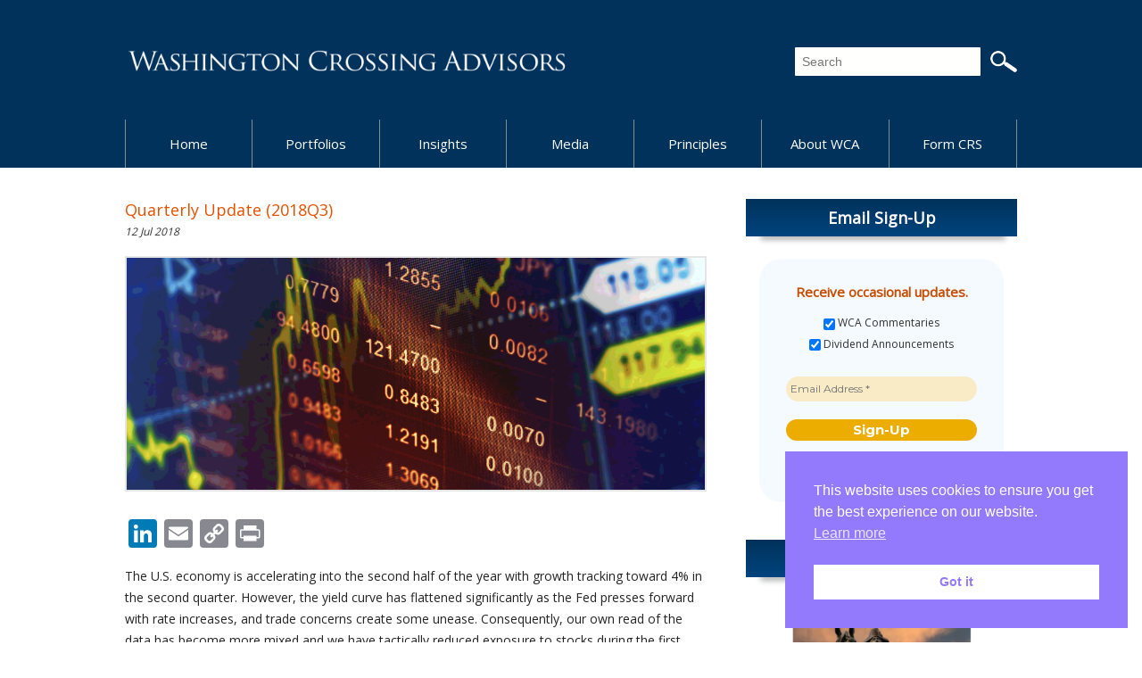

--- FILE ---
content_type: text/html; charset=UTF-8
request_url: https://washingtoncrossingadvisors.com/q3-tactical-asset-allocation-2018/
body_size: 12410
content:
<!DOCTYPE html>
<html>
<head>
<meta http-equiv="Content-Type" content="text/html; charset=UTF-8" />
<!-- Mobile Specific
================================================== -->
<meta name="viewport" content="width=device-width, initial-scale=1, maximum-scale=1">
<meta http-equiv="X-UA-Compatible" content="IE=edge"/>
<!--[if lt IE 9]>
  <script src="http://css3-mediaqueries-js.googlecode.com/svn/trunk/css3-mediaqueries.js"></script>
<![endif]-->
<!-- Meta Tags -->
<meta http-equiv="Content-Type" content="text/html; charset=UTF-8" />
<!-- Title Tag
================================================== -->
<title>
    Quarterly Update (2018Q3)</title>
<link rel="stylesheet" href="https://washingtoncrossingadvisors.com/wp-content/themes/advisors/style.css" type="text/css">
<!-- Main CSS
==================================================
<link rel="stylesheet" type="text/css" href="https://washingtoncrossingadvisors.com/wp-content/themes/advisors/style.css" /> -->
<!-- WP Head
================================================== -->
<meta name='robots' content='max-image-preview:large' />
	<style>img:is([sizes="auto" i], [sizes^="auto," i]) { contain-intrinsic-size: 3000px 1500px }</style>
	<link rel='dns-prefetch' href='//static.addtoany.com' />
<script type="text/javascript">
/* <![CDATA[ */
window._wpemojiSettings = {"baseUrl":"https:\/\/s.w.org\/images\/core\/emoji\/15.0.3\/72x72\/","ext":".png","svgUrl":"https:\/\/s.w.org\/images\/core\/emoji\/15.0.3\/svg\/","svgExt":".svg","source":{"concatemoji":"https:\/\/washingtoncrossingadvisors.com\/wp-includes\/js\/wp-emoji-release.min.js?ver=6.7.2"}};
/*! This file is auto-generated */
!function(i,n){var o,s,e;function c(e){try{var t={supportTests:e,timestamp:(new Date).valueOf()};sessionStorage.setItem(o,JSON.stringify(t))}catch(e){}}function p(e,t,n){e.clearRect(0,0,e.canvas.width,e.canvas.height),e.fillText(t,0,0);var t=new Uint32Array(e.getImageData(0,0,e.canvas.width,e.canvas.height).data),r=(e.clearRect(0,0,e.canvas.width,e.canvas.height),e.fillText(n,0,0),new Uint32Array(e.getImageData(0,0,e.canvas.width,e.canvas.height).data));return t.every(function(e,t){return e===r[t]})}function u(e,t,n){switch(t){case"flag":return n(e,"\ud83c\udff3\ufe0f\u200d\u26a7\ufe0f","\ud83c\udff3\ufe0f\u200b\u26a7\ufe0f")?!1:!n(e,"\ud83c\uddfa\ud83c\uddf3","\ud83c\uddfa\u200b\ud83c\uddf3")&&!n(e,"\ud83c\udff4\udb40\udc67\udb40\udc62\udb40\udc65\udb40\udc6e\udb40\udc67\udb40\udc7f","\ud83c\udff4\u200b\udb40\udc67\u200b\udb40\udc62\u200b\udb40\udc65\u200b\udb40\udc6e\u200b\udb40\udc67\u200b\udb40\udc7f");case"emoji":return!n(e,"\ud83d\udc26\u200d\u2b1b","\ud83d\udc26\u200b\u2b1b")}return!1}function f(e,t,n){var r="undefined"!=typeof WorkerGlobalScope&&self instanceof WorkerGlobalScope?new OffscreenCanvas(300,150):i.createElement("canvas"),a=r.getContext("2d",{willReadFrequently:!0}),o=(a.textBaseline="top",a.font="600 32px Arial",{});return e.forEach(function(e){o[e]=t(a,e,n)}),o}function t(e){var t=i.createElement("script");t.src=e,t.defer=!0,i.head.appendChild(t)}"undefined"!=typeof Promise&&(o="wpEmojiSettingsSupports",s=["flag","emoji"],n.supports={everything:!0,everythingExceptFlag:!0},e=new Promise(function(e){i.addEventListener("DOMContentLoaded",e,{once:!0})}),new Promise(function(t){var n=function(){try{var e=JSON.parse(sessionStorage.getItem(o));if("object"==typeof e&&"number"==typeof e.timestamp&&(new Date).valueOf()<e.timestamp+604800&&"object"==typeof e.supportTests)return e.supportTests}catch(e){}return null}();if(!n){if("undefined"!=typeof Worker&&"undefined"!=typeof OffscreenCanvas&&"undefined"!=typeof URL&&URL.createObjectURL&&"undefined"!=typeof Blob)try{var e="postMessage("+f.toString()+"("+[JSON.stringify(s),u.toString(),p.toString()].join(",")+"));",r=new Blob([e],{type:"text/javascript"}),a=new Worker(URL.createObjectURL(r),{name:"wpTestEmojiSupports"});return void(a.onmessage=function(e){c(n=e.data),a.terminate(),t(n)})}catch(e){}c(n=f(s,u,p))}t(n)}).then(function(e){for(var t in e)n.supports[t]=e[t],n.supports.everything=n.supports.everything&&n.supports[t],"flag"!==t&&(n.supports.everythingExceptFlag=n.supports.everythingExceptFlag&&n.supports[t]);n.supports.everythingExceptFlag=n.supports.everythingExceptFlag&&!n.supports.flag,n.DOMReady=!1,n.readyCallback=function(){n.DOMReady=!0}}).then(function(){return e}).then(function(){var e;n.supports.everything||(n.readyCallback(),(e=n.source||{}).concatemoji?t(e.concatemoji):e.wpemoji&&e.twemoji&&(t(e.twemoji),t(e.wpemoji)))}))}((window,document),window._wpemojiSettings);
/* ]]> */
</script>
<link rel='stylesheet' id='klassio-shortcodes-css' href='https://washingtoncrossingadvisors.com/wp-content/themes/advisors/css/foundation.css?ver=6.7.2' type='text/css' media='all' />
<style id='wp-emoji-styles-inline-css' type='text/css'>

	img.wp-smiley, img.emoji {
		display: inline !important;
		border: none !important;
		box-shadow: none !important;
		height: 1em !important;
		width: 1em !important;
		margin: 0 0.07em !important;
		vertical-align: -0.1em !important;
		background: none !important;
		padding: 0 !important;
	}
</style>
<link rel='stylesheet' id='wp-block-library-css' href='https://washingtoncrossingadvisors.com/wp-includes/css/dist/block-library/style.min.css?ver=6.7.2' type='text/css' media='all' />
<link rel='stylesheet' id='ap-block-posts-style-css' href='https://washingtoncrossingadvisors.com/wp-content/plugins/advanced-post-block-pro/build/view.css?ver=6.7.2' type='text/css' media='all' />
<style id='classic-theme-styles-inline-css' type='text/css'>
/*! This file is auto-generated */
.wp-block-button__link{color:#fff;background-color:#32373c;border-radius:9999px;box-shadow:none;text-decoration:none;padding:calc(.667em + 2px) calc(1.333em + 2px);font-size:1.125em}.wp-block-file__button{background:#32373c;color:#fff;text-decoration:none}
</style>
<style id='global-styles-inline-css' type='text/css'>
:root{--wp--preset--aspect-ratio--square: 1;--wp--preset--aspect-ratio--4-3: 4/3;--wp--preset--aspect-ratio--3-4: 3/4;--wp--preset--aspect-ratio--3-2: 3/2;--wp--preset--aspect-ratio--2-3: 2/3;--wp--preset--aspect-ratio--16-9: 16/9;--wp--preset--aspect-ratio--9-16: 9/16;--wp--preset--color--black: #000000;--wp--preset--color--cyan-bluish-gray: #abb8c3;--wp--preset--color--white: #ffffff;--wp--preset--color--pale-pink: #f78da7;--wp--preset--color--vivid-red: #cf2e2e;--wp--preset--color--luminous-vivid-orange: #ff6900;--wp--preset--color--luminous-vivid-amber: #fcb900;--wp--preset--color--light-green-cyan: #7bdcb5;--wp--preset--color--vivid-green-cyan: #00d084;--wp--preset--color--pale-cyan-blue: #8ed1fc;--wp--preset--color--vivid-cyan-blue: #0693e3;--wp--preset--color--vivid-purple: #9b51e0;--wp--preset--gradient--vivid-cyan-blue-to-vivid-purple: linear-gradient(135deg,rgba(6,147,227,1) 0%,rgb(155,81,224) 100%);--wp--preset--gradient--light-green-cyan-to-vivid-green-cyan: linear-gradient(135deg,rgb(122,220,180) 0%,rgb(0,208,130) 100%);--wp--preset--gradient--luminous-vivid-amber-to-luminous-vivid-orange: linear-gradient(135deg,rgba(252,185,0,1) 0%,rgba(255,105,0,1) 100%);--wp--preset--gradient--luminous-vivid-orange-to-vivid-red: linear-gradient(135deg,rgba(255,105,0,1) 0%,rgb(207,46,46) 100%);--wp--preset--gradient--very-light-gray-to-cyan-bluish-gray: linear-gradient(135deg,rgb(238,238,238) 0%,rgb(169,184,195) 100%);--wp--preset--gradient--cool-to-warm-spectrum: linear-gradient(135deg,rgb(74,234,220) 0%,rgb(151,120,209) 20%,rgb(207,42,186) 40%,rgb(238,44,130) 60%,rgb(251,105,98) 80%,rgb(254,248,76) 100%);--wp--preset--gradient--blush-light-purple: linear-gradient(135deg,rgb(255,206,236) 0%,rgb(152,150,240) 100%);--wp--preset--gradient--blush-bordeaux: linear-gradient(135deg,rgb(254,205,165) 0%,rgb(254,45,45) 50%,rgb(107,0,62) 100%);--wp--preset--gradient--luminous-dusk: linear-gradient(135deg,rgb(255,203,112) 0%,rgb(199,81,192) 50%,rgb(65,88,208) 100%);--wp--preset--gradient--pale-ocean: linear-gradient(135deg,rgb(255,245,203) 0%,rgb(182,227,212) 50%,rgb(51,167,181) 100%);--wp--preset--gradient--electric-grass: linear-gradient(135deg,rgb(202,248,128) 0%,rgb(113,206,126) 100%);--wp--preset--gradient--midnight: linear-gradient(135deg,rgb(2,3,129) 0%,rgb(40,116,252) 100%);--wp--preset--font-size--small: 13px;--wp--preset--font-size--medium: 20px;--wp--preset--font-size--large: 36px;--wp--preset--font-size--x-large: 42px;--wp--preset--spacing--20: 0.44rem;--wp--preset--spacing--30: 0.67rem;--wp--preset--spacing--40: 1rem;--wp--preset--spacing--50: 1.5rem;--wp--preset--spacing--60: 2.25rem;--wp--preset--spacing--70: 3.38rem;--wp--preset--spacing--80: 5.06rem;--wp--preset--shadow--natural: 6px 6px 9px rgba(0, 0, 0, 0.2);--wp--preset--shadow--deep: 12px 12px 50px rgba(0, 0, 0, 0.4);--wp--preset--shadow--sharp: 6px 6px 0px rgba(0, 0, 0, 0.2);--wp--preset--shadow--outlined: 6px 6px 0px -3px rgba(255, 255, 255, 1), 6px 6px rgba(0, 0, 0, 1);--wp--preset--shadow--crisp: 6px 6px 0px rgba(0, 0, 0, 1);}:where(.is-layout-flex){gap: 0.5em;}:where(.is-layout-grid){gap: 0.5em;}body .is-layout-flex{display: flex;}.is-layout-flex{flex-wrap: wrap;align-items: center;}.is-layout-flex > :is(*, div){margin: 0;}body .is-layout-grid{display: grid;}.is-layout-grid > :is(*, div){margin: 0;}:where(.wp-block-columns.is-layout-flex){gap: 2em;}:where(.wp-block-columns.is-layout-grid){gap: 2em;}:where(.wp-block-post-template.is-layout-flex){gap: 1.25em;}:where(.wp-block-post-template.is-layout-grid){gap: 1.25em;}.has-black-color{color: var(--wp--preset--color--black) !important;}.has-cyan-bluish-gray-color{color: var(--wp--preset--color--cyan-bluish-gray) !important;}.has-white-color{color: var(--wp--preset--color--white) !important;}.has-pale-pink-color{color: var(--wp--preset--color--pale-pink) !important;}.has-vivid-red-color{color: var(--wp--preset--color--vivid-red) !important;}.has-luminous-vivid-orange-color{color: var(--wp--preset--color--luminous-vivid-orange) !important;}.has-luminous-vivid-amber-color{color: var(--wp--preset--color--luminous-vivid-amber) !important;}.has-light-green-cyan-color{color: var(--wp--preset--color--light-green-cyan) !important;}.has-vivid-green-cyan-color{color: var(--wp--preset--color--vivid-green-cyan) !important;}.has-pale-cyan-blue-color{color: var(--wp--preset--color--pale-cyan-blue) !important;}.has-vivid-cyan-blue-color{color: var(--wp--preset--color--vivid-cyan-blue) !important;}.has-vivid-purple-color{color: var(--wp--preset--color--vivid-purple) !important;}.has-black-background-color{background-color: var(--wp--preset--color--black) !important;}.has-cyan-bluish-gray-background-color{background-color: var(--wp--preset--color--cyan-bluish-gray) !important;}.has-white-background-color{background-color: var(--wp--preset--color--white) !important;}.has-pale-pink-background-color{background-color: var(--wp--preset--color--pale-pink) !important;}.has-vivid-red-background-color{background-color: var(--wp--preset--color--vivid-red) !important;}.has-luminous-vivid-orange-background-color{background-color: var(--wp--preset--color--luminous-vivid-orange) !important;}.has-luminous-vivid-amber-background-color{background-color: var(--wp--preset--color--luminous-vivid-amber) !important;}.has-light-green-cyan-background-color{background-color: var(--wp--preset--color--light-green-cyan) !important;}.has-vivid-green-cyan-background-color{background-color: var(--wp--preset--color--vivid-green-cyan) !important;}.has-pale-cyan-blue-background-color{background-color: var(--wp--preset--color--pale-cyan-blue) !important;}.has-vivid-cyan-blue-background-color{background-color: var(--wp--preset--color--vivid-cyan-blue) !important;}.has-vivid-purple-background-color{background-color: var(--wp--preset--color--vivid-purple) !important;}.has-black-border-color{border-color: var(--wp--preset--color--black) !important;}.has-cyan-bluish-gray-border-color{border-color: var(--wp--preset--color--cyan-bluish-gray) !important;}.has-white-border-color{border-color: var(--wp--preset--color--white) !important;}.has-pale-pink-border-color{border-color: var(--wp--preset--color--pale-pink) !important;}.has-vivid-red-border-color{border-color: var(--wp--preset--color--vivid-red) !important;}.has-luminous-vivid-orange-border-color{border-color: var(--wp--preset--color--luminous-vivid-orange) !important;}.has-luminous-vivid-amber-border-color{border-color: var(--wp--preset--color--luminous-vivid-amber) !important;}.has-light-green-cyan-border-color{border-color: var(--wp--preset--color--light-green-cyan) !important;}.has-vivid-green-cyan-border-color{border-color: var(--wp--preset--color--vivid-green-cyan) !important;}.has-pale-cyan-blue-border-color{border-color: var(--wp--preset--color--pale-cyan-blue) !important;}.has-vivid-cyan-blue-border-color{border-color: var(--wp--preset--color--vivid-cyan-blue) !important;}.has-vivid-purple-border-color{border-color: var(--wp--preset--color--vivid-purple) !important;}.has-vivid-cyan-blue-to-vivid-purple-gradient-background{background: var(--wp--preset--gradient--vivid-cyan-blue-to-vivid-purple) !important;}.has-light-green-cyan-to-vivid-green-cyan-gradient-background{background: var(--wp--preset--gradient--light-green-cyan-to-vivid-green-cyan) !important;}.has-luminous-vivid-amber-to-luminous-vivid-orange-gradient-background{background: var(--wp--preset--gradient--luminous-vivid-amber-to-luminous-vivid-orange) !important;}.has-luminous-vivid-orange-to-vivid-red-gradient-background{background: var(--wp--preset--gradient--luminous-vivid-orange-to-vivid-red) !important;}.has-very-light-gray-to-cyan-bluish-gray-gradient-background{background: var(--wp--preset--gradient--very-light-gray-to-cyan-bluish-gray) !important;}.has-cool-to-warm-spectrum-gradient-background{background: var(--wp--preset--gradient--cool-to-warm-spectrum) !important;}.has-blush-light-purple-gradient-background{background: var(--wp--preset--gradient--blush-light-purple) !important;}.has-blush-bordeaux-gradient-background{background: var(--wp--preset--gradient--blush-bordeaux) !important;}.has-luminous-dusk-gradient-background{background: var(--wp--preset--gradient--luminous-dusk) !important;}.has-pale-ocean-gradient-background{background: var(--wp--preset--gradient--pale-ocean) !important;}.has-electric-grass-gradient-background{background: var(--wp--preset--gradient--electric-grass) !important;}.has-midnight-gradient-background{background: var(--wp--preset--gradient--midnight) !important;}.has-small-font-size{font-size: var(--wp--preset--font-size--small) !important;}.has-medium-font-size{font-size: var(--wp--preset--font-size--medium) !important;}.has-large-font-size{font-size: var(--wp--preset--font-size--large) !important;}.has-x-large-font-size{font-size: var(--wp--preset--font-size--x-large) !important;}
:where(.wp-block-post-template.is-layout-flex){gap: 1.25em;}:where(.wp-block-post-template.is-layout-grid){gap: 1.25em;}
:where(.wp-block-columns.is-layout-flex){gap: 2em;}:where(.wp-block-columns.is-layout-grid){gap: 2em;}
:root :where(.wp-block-pullquote){font-size: 1.5em;line-height: 1.6;}
</style>
<link rel='stylesheet' id='contact-form-7-css' href='https://washingtoncrossingadvisors.com/wp-content/plugins/contact-form-7/includes/css/styles.css?ver=6.1.4' type='text/css' media='all' />
<style id='contact-form-7-inline-css' type='text/css'>
.wpcf7 .wpcf7-recaptcha iframe {margin-bottom: 0;}.wpcf7 .wpcf7-recaptcha[data-align="center"] > div {margin: 0 auto;}.wpcf7 .wpcf7-recaptcha[data-align="right"] > div {margin: 0 0 0 auto;}
</style>
<link rel='stylesheet' id='simple-youtube-responsive-css' href='https://washingtoncrossingadvisors.com/wp-content/plugins/simple-youtube-responsive/css/yt-responsive.css?ver=3.2.5' type='text/css' media='all' />
<link rel='stylesheet' id='cmplz-general-css' href='https://washingtoncrossingadvisors.com/wp-content/plugins/complianz-gdpr/assets/css/cookieblocker.min.css?ver=1767905064' type='text/css' media='all' />
<link rel='stylesheet' id='nsc_bar_nice-cookie-consent-css' href='https://washingtoncrossingadvisors.com/wp-content/plugins/beautiful-and-responsive-cookie-consent/public/cookieNSCconsent.min.css?ver=4.9.2' type='text/css' media='all' />
<link rel='stylesheet' id='foundation-css' href='https://washingtoncrossingadvisors.com/wp-content/themes/advisors/css/foundation.css?ver=6.7.2' type='text/css' media='all' />
<link rel='stylesheet' id='app-css' href='https://washingtoncrossingadvisors.com/wp-content/themes/advisors/css/app.css?ver=6.7.2' type='text/css' media='all' />
<link rel='stylesheet' id='awesome-font-css' href='https://washingtoncrossingadvisors.com/wp-content/themes/advisors/css/awesome-font.css?ver=6.7.2' type='text/css' media='all' />
<link rel='stylesheet' id='ie-css' href='https://washingtoncrossingadvisors.com/wp-content/themes/advisors/css/ie.css?ver=6.7.2' type='text/css' media='all' />
<link rel='stylesheet' id='wp-pagenavi-css' href='https://washingtoncrossingadvisors.com/wp-content/plugins/wp-pagenavi/pagenavi-css.css?ver=2.70' type='text/css' media='all' />
<link rel='stylesheet' id='addtoany-css' href='https://washingtoncrossingadvisors.com/wp-content/plugins/add-to-any/addtoany.min.css?ver=1.16' type='text/css' media='all' />
<script type="text/javascript" async src="https://washingtoncrossingadvisors.com/wp-content/plugins/burst-statistics/assets/js/timeme/timeme.min.js?ver=1767905058" id="burst-timeme-js"></script>
<script type="text/javascript" src="https://washingtoncrossingadvisors.com/wp-includes/js/dist/hooks.min.js?ver=4d63a3d491d11ffd8ac6" id="wp-hooks-js"></script>
<script type="text/javascript" src="https://washingtoncrossingadvisors.com/wp-includes/js/dist/i18n.min.js?ver=5e580eb46a90c2b997e6" id="wp-i18n-js"></script>
<script type="text/javascript" id="wp-i18n-js-after">
/* <![CDATA[ */
wp.i18n.setLocaleData( { 'text direction\u0004ltr': [ 'ltr' ] } );
/* ]]> */
</script>
<script type="text/javascript" src="https://washingtoncrossingadvisors.com/wp-includes/js/dist/vendor/wp-polyfill.min.js?ver=3.15.0" id="wp-polyfill-js"></script>
<script type="text/javascript" src="https://washingtoncrossingadvisors.com/wp-includes/js/dist/url.min.js?ver=e87eb76272a3a08402d2" id="wp-url-js"></script>
<script type="text/javascript" src="https://washingtoncrossingadvisors.com/wp-includes/js/dist/api-fetch.min.js?ver=d387b816bc1ed2042e28" id="wp-api-fetch-js"></script>
<script type="text/javascript" id="wp-api-fetch-js-after">
/* <![CDATA[ */
wp.apiFetch.use( wp.apiFetch.createRootURLMiddleware( "https://washingtoncrossingadvisors.com/wp-json/" ) );
wp.apiFetch.nonceMiddleware = wp.apiFetch.createNonceMiddleware( "a1e6b302d2" );
wp.apiFetch.use( wp.apiFetch.nonceMiddleware );
wp.apiFetch.use( wp.apiFetch.mediaUploadMiddleware );
wp.apiFetch.nonceEndpoint = "https://washingtoncrossingadvisors.com/wp-admin/admin-ajax.php?action=rest-nonce";
/* ]]> */
</script>
<script type="text/javascript" async src="https://washingtoncrossingadvisors.com/wp-content/uploads/burst/js/burst.min.js?ver=1768949778" id="burst-js"></script>
<script type="text/javascript" id="addtoany-core-js-before">
/* <![CDATA[ */
window.a2a_config=window.a2a_config||{};a2a_config.callbacks=[];a2a_config.overlays=[];a2a_config.templates={};
/* ]]> */
</script>
<script type="text/javascript" defer src="https://static.addtoany.com/menu/page.js" id="addtoany-core-js"></script>
<script type="text/javascript" src="https://washingtoncrossingadvisors.com/wp-includes/js/jquery/jquery.min.js?ver=3.7.1" id="jquery-core-js"></script>
<script type="text/javascript" src="https://washingtoncrossingadvisors.com/wp-includes/js/jquery/jquery-migrate.min.js?ver=3.4.1" id="jquery-migrate-js"></script>
<script type="text/javascript" defer src="https://washingtoncrossingadvisors.com/wp-content/plugins/add-to-any/addtoany.min.js?ver=1.1" id="addtoany-jquery-js"></script>
<script type="text/javascript" src="//washingtoncrossingadvisors.com/wp-content/plugins/revslider/sr6/assets/js/rbtools.min.js?ver=6.7.38" async id="tp-tools-js"></script>
<script type="text/javascript" src="//washingtoncrossingadvisors.com/wp-content/plugins/revslider/sr6/assets/js/rs6.min.js?ver=6.7.38" async id="revmin-js"></script>
<script type="text/javascript" src="https://washingtoncrossingadvisors.com/wp-content/themes/advisors/js/html5shiv.js?ver=6.7.2" id="html5shiv-js"></script>
<script type="text/javascript" src="https://washingtoncrossingadvisors.com/wp-content/themes/advisors/js/modernizr.foundation.js?ver=6.7.2" id="modernizr-js"></script>
<link rel="EditURI" type="application/rsd+xml" title="RSD" href="https://washingtoncrossingadvisors.com/xmlrpc.php?rsd" />
<meta name="generator" content="WordPress 6.7.2" />
<link rel="canonical" href="https://washingtoncrossingadvisors.com/q3-tactical-asset-allocation-2018/" />
<link rel='shortlink' href='https://washingtoncrossingadvisors.com/?p=31060' />
<link rel="alternate" title="oEmbed (JSON)" type="application/json+oembed" href="https://washingtoncrossingadvisors.com/wp-json/oembed/1.0/embed?url=https%3A%2F%2Fwashingtoncrossingadvisors.com%2Fq3-tactical-asset-allocation-2018%2F" />
<link rel="alternate" title="oEmbed (XML)" type="text/xml+oembed" href="https://washingtoncrossingadvisors.com/wp-json/oembed/1.0/embed?url=https%3A%2F%2Fwashingtoncrossingadvisors.com%2Fq3-tactical-asset-allocation-2018%2F&#038;format=xml" />
<style>
		#category-posts-2-internal ul {padding: 0;}
#category-posts-2-internal .cat-post-item img {max-width: initial; max-height: initial; margin: initial;}
#category-posts-2-internal .cat-post-author {margin-bottom: 0;}
#category-posts-2-internal .cat-post-thumbnail {margin: 5px 10px 5px 0;}
#category-posts-2-internal .cat-post-item:before {content: ""; clear: both;}
#category-posts-2-internal .cat-post-excerpt-more {display: inline-block;}
#category-posts-2-internal .cat-post-item {list-style: none; margin: 3px 0 10px; padding: 3px 0;}
#category-posts-2-internal .cat-post-current .cat-post-title {font-weight: bold; text-transform: uppercase;}
#category-posts-2-internal [class*=cat-post-tax] {font-size: 0.85em;}
#category-posts-2-internal [class*=cat-post-tax] * {display:inline-block;}
#category-posts-2-internal .cat-post-item a:after {content: ""; display: table;	clear: both;}
#category-posts-2-internal .cat-post-item .cat-post-title {overflow: hidden;text-overflow: ellipsis;white-space: initial;display: -webkit-box;-webkit-line-clamp: 1;-webkit-box-orient: vertical;padding-bottom: 0 !important;}
#category-posts-2-internal .cat-post-item a:after {content: ""; clear: both;}
#category-posts-2-internal .cat-post-thumbnail {display:block; float:left; margin:5px 10px 5px 0;}
#category-posts-2-internal .cat-post-crop {overflow:hidden;display:block;}
#category-posts-2-internal p {margin:5px 0 0 0}
#category-posts-2-internal li > div {margin:5px 0 0 0; clear:both;}
#category-posts-2-internal .dashicons {vertical-align:middle;}
#category-posts-2 .categoryPosts-loadmore {text-align:center;margin-top:10px}
</style>
		<meta name="generator" content="Powered by Slider Revolution 6.7.38 - responsive, Mobile-Friendly Slider Plugin for WordPress with comfortable drag and drop interface." />
<link rel="icon" href="https://washingtoncrossingadvisors.com/wp-content/uploads/2017/03/cropped-favicon-96x96-1-1-32x32.png" sizes="32x32" />
<link rel="icon" href="https://washingtoncrossingadvisors.com/wp-content/uploads/2017/03/cropped-favicon-96x96-1-1-192x192.png" sizes="192x192" />
<link rel="apple-touch-icon" href="https://washingtoncrossingadvisors.com/wp-content/uploads/2017/03/cropped-favicon-96x96-1-1-180x180.png" />
<meta name="msapplication-TileImage" content="https://washingtoncrossingadvisors.com/wp-content/uploads/2017/03/cropped-favicon-96x96-1-1-270x270.png" />
<script>function setREVStartSize(e){
			//window.requestAnimationFrame(function() {
				window.RSIW = window.RSIW===undefined ? window.innerWidth : window.RSIW;
				window.RSIH = window.RSIH===undefined ? window.innerHeight : window.RSIH;
				try {
					var pw = document.getElementById(e.c).parentNode.offsetWidth,
						newh;
					pw = pw===0 || isNaN(pw) || (e.l=="fullwidth" || e.layout=="fullwidth") ? window.RSIW : pw;
					e.tabw = e.tabw===undefined ? 0 : parseInt(e.tabw);
					e.thumbw = e.thumbw===undefined ? 0 : parseInt(e.thumbw);
					e.tabh = e.tabh===undefined ? 0 : parseInt(e.tabh);
					e.thumbh = e.thumbh===undefined ? 0 : parseInt(e.thumbh);
					e.tabhide = e.tabhide===undefined ? 0 : parseInt(e.tabhide);
					e.thumbhide = e.thumbhide===undefined ? 0 : parseInt(e.thumbhide);
					e.mh = e.mh===undefined || e.mh=="" || e.mh==="auto" ? 0 : parseInt(e.mh,0);
					if(e.layout==="fullscreen" || e.l==="fullscreen")
						newh = Math.max(e.mh,window.RSIH);
					else{
						e.gw = Array.isArray(e.gw) ? e.gw : [e.gw];
						for (var i in e.rl) if (e.gw[i]===undefined || e.gw[i]===0) e.gw[i] = e.gw[i-1];
						e.gh = e.el===undefined || e.el==="" || (Array.isArray(e.el) && e.el.length==0)? e.gh : e.el;
						e.gh = Array.isArray(e.gh) ? e.gh : [e.gh];
						for (var i in e.rl) if (e.gh[i]===undefined || e.gh[i]===0) e.gh[i] = e.gh[i-1];
											
						var nl = new Array(e.rl.length),
							ix = 0,
							sl;
						e.tabw = e.tabhide>=pw ? 0 : e.tabw;
						e.thumbw = e.thumbhide>=pw ? 0 : e.thumbw;
						e.tabh = e.tabhide>=pw ? 0 : e.tabh;
						e.thumbh = e.thumbhide>=pw ? 0 : e.thumbh;
						for (var i in e.rl) nl[i] = e.rl[i]<window.RSIW ? 0 : e.rl[i];
						sl = nl[0];
						for (var i in nl) if (sl>nl[i] && nl[i]>0) { sl = nl[i]; ix=i;}
						var m = pw>(e.gw[ix]+e.tabw+e.thumbw) ? 1 : (pw-(e.tabw+e.thumbw)) / (e.gw[ix]);
						newh =  (e.gh[ix] * m) + (e.tabh + e.thumbh);
					}
					var el = document.getElementById(e.c);
					if (el!==null && el) el.style.height = newh+"px";
					el = document.getElementById(e.c+"_wrapper");
					if (el!==null && el) {
						el.style.height = newh+"px";
						el.style.display = "block";
					}
				} catch(e){
					console.log("Failure at Presize of Slider:" + e)
				}
			//});
		  };</script>
		<style type="text/css" id="wp-custom-css">
			
.es-form-field-container input[type='submit']{
	background:#222;
	border: 0;
    color: #fff;
    padding: 6px 15px;
}

.side-bar > .sidebar-box {margin-bottom:5px !important;}

.pageLinks .page-numbers{ padding:8px; color:#555;}
.pageLinks .page-numbers.current, .pageLinks .page-numbers:hover{border-bottom:solid 2px #00a6fc; color:#141414;}		</style>
				
<!-- Responsive Select CSS 
================================================================ -->
<style type="text/css" id="responsive-select-css">
.responsiveSelectContainer select.responsiveMenuSelect, select.responsiveMenuSelect{
	display:none;
}

@media (max-width: 920px) {
	.responsiveSelectContainer{
		border:none !important;
		background:none !important;
		box-shadow:none !important;
		height:auto !important;
		max-height:none !important;
		visibility:visible !important;
	}
	.responsiveSelectContainer ul, ul.responsiveSelectFullMenu, #megaMenu ul.megaMenu.responsiveSelectFullMenu{
		display: none !important;
	}
	.responsiveSelectContainer select.responsiveMenuSelect, select.responsiveMenuSelect { 
		display: inline-block; 
		width:100%;
	}
}	
</style>
<!-- end Responsive Select CSS -->

<!-- Responsive Select JS
================================================================ -->
<script type="text/javascript">
jQuery(document).ready( function($){
	$( '.responsiveMenuSelect' ).change(function() {
		var loc = $(this).find( 'option:selected' ).val();
		if( loc != '' && loc != '#' ) window.location = loc;
	});
	//$( '.responsiveMenuSelect' ).val('');
});
</script>
<!-- end Responsive Select JS -->
		
<script type="text/javascript">
      var onloadCallback = function() {
        grecaptcha.render('html_element', {
          'sitekey' : '6LcIH6AUAAAAAG1ASbuLpIZtbBS9dJHuow4vZwXv'
        });
      };

    </script>
  
</head>
<body class="post-template-default single single-post postid-31060 single-format-standard" data-burst_id="31060" data-burst_type="post">
<div class="container">
<header>
  <div class="row logo-search">
    <div id="logo" class="seven columns">
            <a href="https://washingtoncrossingadvisors.com" title="Washington Crossing Advisors"> <img src="https://washingtoncrossingadvisors.com/wp-content/uploads/2015/04/wca-logo.png" alt="Washington Crossing Advisors" /></a>
          </div>
    <div class="five columns top-right">
      <form method="get" id="searchform" action="https://washingtoncrossingadvisors.com/">
        <input type="text" placeholder="Search" size="18" value="" name="s" id="s" />
        <input type="submit" id="searchsubmit" value="Search" class="btn" />
      </form>
    </div>
    <!-- end six columns--> 
  </div>
  <!-- END .row -->
  <div class="clear"></div>
  <nav id="main">
    <ul id="menu-main-menu-1" class="primary-nav sf-menu responsiveSelectFullMenu"><li class="menu-item menu-item-type-post_type menu-item-object-page menu-item-home menu-item-80"><a href="https://washingtoncrossingadvisors.com/">Home</a></li>
<li class="menu-item menu-item-type-custom menu-item-object-custom menu-item-has-children menu-item-31426"><a href="#">Portfolios</a>
<ul class="sub-menu">
	<li class="menu-item menu-item-type-post_type menu-item-object-page menu-item-31430"><a href="https://washingtoncrossingadvisors.com/rising-dividend-portfolio.html/">Rising Dividend</a></li>
	<li class="menu-item menu-item-type-post_type menu-item-object-page menu-item-31431"><a href="https://washingtoncrossingadvisors.com/victory-portfolio.html/">Victory</a></li>
	<li class="menu-item menu-item-type-post_type menu-item-object-page menu-item-31428"><a href="https://washingtoncrossingadvisors.com/fixed.html/">Fixed Income</a></li>
	<li class="menu-item menu-item-type-post_type menu-item-object-page menu-item-31429"><a href="https://washingtoncrossingadvisors.com/income-builder.html/">Income Builder</a></li>
	<li class="menu-item menu-item-type-post_type menu-item-object-page menu-item-31451"><a href="https://washingtoncrossingadvisors.com/conquest.html/">Conquest</a></li>
</ul>
</li>
<li class="menu-item menu-item-type-post_type menu-item-object-page menu-item-75"><a href="https://washingtoncrossingadvisors.com/insights.html/">Insights</a></li>
<li class="menu-item menu-item-type-taxonomy menu-item-object-category menu-item-937"><a href="https://washingtoncrossingadvisors.com/category/video/">Media</a></li>
<li class="menu-item menu-item-type-post_type menu-item-object-page menu-item-33057"><a href="https://washingtoncrossingadvisors.com/principles.html/">Principles</a></li>
<li class="menu-item menu-item-type-post_type menu-item-object-page menu-item-32567"><a href="https://washingtoncrossingadvisors.com/wca-2.html/">About WCA</a></li>
<li class="menu-item menu-item-type-custom menu-item-object-custom menu-item-32566"><a href="https://washingtoncrossingadvisors.com/wp-content/uploads/2024/05/WCA-Form-CRS-050424.pdf">Form CRS</a></li>
</ul><select class="responsiveMenuSelect"><option value="" >⇒ Navigate</option><option  id="menu-item-80" value="https://washingtoncrossingadvisors.com/">Home</option>
<option  id="menu-item-31426" value="#">Portfolios</option>
	<option  id="menu-item-31430" value="https://washingtoncrossingadvisors.com/rising-dividend-portfolio.html/">– Rising Dividend</option>
	<option  id="menu-item-31431" value="https://washingtoncrossingadvisors.com/victory-portfolio.html/">– Victory</option>
	<option  id="menu-item-31428" value="https://washingtoncrossingadvisors.com/fixed.html/">– Fixed Income</option>
	<option  id="menu-item-31429" value="https://washingtoncrossingadvisors.com/income-builder.html/">– Income Builder</option>
	<option  id="menu-item-31451" value="https://washingtoncrossingadvisors.com/conquest.html/">– Conquest</option>
<option  id="menu-item-75" value="https://washingtoncrossingadvisors.com/insights.html/">Insights</option>
<option  id="menu-item-937" value="https://washingtoncrossingadvisors.com/category/video/">Media</option>
<option  id="menu-item-33057" value="https://washingtoncrossingadvisors.com/principles.html/">Principles</option>
<option  id="menu-item-32567" value="https://washingtoncrossingadvisors.com/wca-2.html/">About WCA</option>
<option  id="menu-item-32566" value="https://washingtoncrossingadvisors.com/wp-content/uploads/2024/05/WCA-Form-CRS-050424.pdf">Form CRS</option>
</select>    <div class="clearfix"></div>
  </nav>
</header>
<!-- END header -->
<div class="clear"></div>
<div id="content-wrapper" class="row blog-page">
  <div class="eight columns main-part">
    <div class="entry">
      <div class="row">
        <div class="blog-title title-design">
                   <h2>
      Quarterly Update (2018Q3)    </h2>
        <time>
      12      Jul      2018    </time>
        </div>
        <!--end blog title-->
        <div style="clear:both;"></div>
        <div class="twelve columns nospace" style="margin-left:0;">
          <div class="blog-img">
            <img width="4167" height="1667" src="https://washingtoncrossingadvisors.com/wp-content/uploads/2015/11/WCA-Banners1000x400-3.gif" class="attachment-post-thumbnail size-post-thumbnail wp-post-image" alt="" decoding="async" fetchpriority="high" />          </div>
                    <div class="post-content" class="post-31060 post type-post status-publish format-standard has-post-thumbnail hentry category-quarterly-outlook category-tactical-shift category-weekly">
                    <div class="addtoany_share_save_container addtoany_content addtoany_content_top"><div class="a2a_kit a2a_kit_size_32 addtoany_list" data-a2a-url="https://washingtoncrossingadvisors.com/q3-tactical-asset-allocation-2018/" data-a2a-title="Quarterly Update (2018Q3)"><a class="a2a_button_linkedin" href="https://www.addtoany.com/add_to/linkedin?linkurl=https%3A%2F%2Fwashingtoncrossingadvisors.com%2Fq3-tactical-asset-allocation-2018%2F&amp;linkname=Quarterly%20Update%20%282018Q3%29" title="LinkedIn" rel="nofollow noopener" target="_blank"></a><a class="a2a_button_email" href="https://www.addtoany.com/add_to/email?linkurl=https%3A%2F%2Fwashingtoncrossingadvisors.com%2Fq3-tactical-asset-allocation-2018%2F&amp;linkname=Quarterly%20Update%20%282018Q3%29" title="Email" rel="nofollow noopener" target="_blank"></a><a class="a2a_button_copy_link" href="https://www.addtoany.com/add_to/copy_link?linkurl=https%3A%2F%2Fwashingtoncrossingadvisors.com%2Fq3-tactical-asset-allocation-2018%2F&amp;linkname=Quarterly%20Update%20%282018Q3%29" title="Copy Link" rel="nofollow noopener" target="_blank"></a><a class="a2a_button_print" href="https://www.addtoany.com/add_to/print?linkurl=https%3A%2F%2Fwashingtoncrossingadvisors.com%2Fq3-tactical-asset-allocation-2018%2F&amp;linkname=Quarterly%20Update%20%282018Q3%29" title="Print" rel="nofollow noopener" target="_blank"></a></div></div><p>The U.S. economy is accelerating into the second half of the year with growth tracking toward 4% in the second quarter. However, the yield curve has flattened significantly as the Fed presses forward with rate increases, and trade concerns create some unease. Consequently, our own read of the data has become more mixed and we have tactically reduced exposure to stocks during the first half. Portfolios are overweight value versus growth, and foreign developed versus emerging. The fixed income posture is tilted toward high quality and shorter duration credit versus long-duration Treasuries. We also have a tactical tilt toward REITs versus gold.</p>
<p><a href="https://washingtoncrossingadvisors.com/commentary/Q32018/Q32018.pdf">Read Full Report</a></p>
<div class="addtoany_share_save_container addtoany_content addtoany_content_bottom"><div class="a2a_kit a2a_kit_size_32 addtoany_list" data-a2a-url="https://washingtoncrossingadvisors.com/q3-tactical-asset-allocation-2018/" data-a2a-title="Quarterly Update (2018Q3)"><a class="a2a_button_linkedin" href="https://www.addtoany.com/add_to/linkedin?linkurl=https%3A%2F%2Fwashingtoncrossingadvisors.com%2Fq3-tactical-asset-allocation-2018%2F&amp;linkname=Quarterly%20Update%20%282018Q3%29" title="LinkedIn" rel="nofollow noopener" target="_blank"></a><a class="a2a_button_email" href="https://www.addtoany.com/add_to/email?linkurl=https%3A%2F%2Fwashingtoncrossingadvisors.com%2Fq3-tactical-asset-allocation-2018%2F&amp;linkname=Quarterly%20Update%20%282018Q3%29" title="Email" rel="nofollow noopener" target="_blank"></a><a class="a2a_button_copy_link" href="https://www.addtoany.com/add_to/copy_link?linkurl=https%3A%2F%2Fwashingtoncrossingadvisors.com%2Fq3-tactical-asset-allocation-2018%2F&amp;linkname=Quarterly%20Update%20%282018Q3%29" title="Copy Link" rel="nofollow noopener" target="_blank"></a><a class="a2a_button_print" href="https://www.addtoany.com/add_to/print?linkurl=https%3A%2F%2Fwashingtoncrossingadvisors.com%2Fq3-tactical-asset-allocation-2018%2F&amp;linkname=Quarterly%20Update%20%282018Q3%29" title="Print" rel="nofollow noopener" target="_blank"></a></div></div>          </div>
        </div>
        <!--end twelve columns--> 
      </div>
      <!--end eight columns-->
            <ul>
              </ul>
      <!--?php comments_template(); ?--> 
    </div>
    <!-- /entry --> 
  </div>
  <div class="four columns side-bar">
  

  
            <div class="sidebar-box"><h4><span>Email Sign-Up</span></h4>			<div class="textwidget">  
  
  <div class="
    mailpoet_form_popup_overlay
      "></div>
  <div
    id="mailpoet_form_3"
    class="
      mailpoet_form
      mailpoet_form_shortcode
      mailpoet_form_position_
      mailpoet_form_animation_
    "
      >

    <style type="text/css">
     #mailpoet_form_3 .mailpoet_form {  }
#mailpoet_form_3 form { margin-bottom: 0; }
#mailpoet_form_3 p.mailpoet_form_paragraph { margin-bottom: 10px; }
#mailpoet_form_3 .mailpoet_column_with_background { padding: 10px; }
#mailpoet_form_3 .mailpoet_form_column:not(:first-child) { margin-left: 20px; }
#mailpoet_form_3 .mailpoet_paragraph { line-height: 20px; margin-bottom: 20px; }
#mailpoet_form_3 .mailpoet_segment_label, #mailpoet_form_3 .mailpoet_text_label, #mailpoet_form_3 .mailpoet_textarea_label, #mailpoet_form_3 .mailpoet_select_label, #mailpoet_form_3 .mailpoet_radio_label, #mailpoet_form_3 .mailpoet_checkbox_label, #mailpoet_form_3 .mailpoet_list_label, #mailpoet_form_3 .mailpoet_date_label { display: block; font-weight: normal; }
#mailpoet_form_3 .mailpoet_text, #mailpoet_form_3 .mailpoet_textarea, #mailpoet_form_3 .mailpoet_select, #mailpoet_form_3 .mailpoet_date_month, #mailpoet_form_3 .mailpoet_date_day, #mailpoet_form_3 .mailpoet_date_year, #mailpoet_form_3 .mailpoet_date { display: block; }
#mailpoet_form_3 .mailpoet_text, #mailpoet_form_3 .mailpoet_textarea { width: 200px; }
#mailpoet_form_3 .mailpoet_checkbox {  }
#mailpoet_form_3 .mailpoet_submit {  }
#mailpoet_form_3 .mailpoet_divider {  }
#mailpoet_form_3 .mailpoet_message {  }
#mailpoet_form_3 .mailpoet_form_loading { width: 30px; text-align: center; line-height: normal; }
#mailpoet_form_3 .mailpoet_form_loading > span { width: 5px; height: 5px; background-color: #5b5b5b; }
#mailpoet_form_3 h2.mailpoet-heading { margin: 0 0 20px 0; }
#mailpoet_form_3 h1.mailpoet-heading { margin: 0 0 10px; }#mailpoet_form_3{border-radius: 25px;background: #f4faff;text-align: center;}#mailpoet_form_3 form.mailpoet_form {padding: 30px;}#mailpoet_form_3{width: 100%;}#mailpoet_form_3 .mailpoet_message {margin: 0; padding: 0 20px;}
        #mailpoet_form_3 .mailpoet_validate_success {color: #00d084}
        #mailpoet_form_3 input.parsley-success {color: #00d084}
        #mailpoet_form_3 select.parsley-success {color: #00d084}
        #mailpoet_form_3 textarea.parsley-success {color: #00d084}
      
        #mailpoet_form_3 .mailpoet_validate_error {color: #cf2e2e}
        #mailpoet_form_3 input.parsley-error {color: #cf2e2e}
        #mailpoet_form_3 select.parsley-error {color: #cf2e2e}
        #mailpoet_form_3 textarea.textarea.parsley-error {color: #cf2e2e}
        #mailpoet_form_3 .parsley-errors-list {color: #cf2e2e}
        #mailpoet_form_3 .parsley-required {color: #cf2e2e}
        #mailpoet_form_3 .parsley-custom-error-message {color: #cf2e2e}
      #mailpoet_form_3 .mailpoet_paragraph.last {margin-bottom: 0} @media (max-width: 500px) {#mailpoet_form_3 {background: #f4faff;}} @media (min-width: 500px) {#mailpoet_form_3 .last .mailpoet_paragraph:last-child {margin-bottom: 0}}  @media (max-width: 500px) {#mailpoet_form_3 .mailpoet_form_column:last-child .mailpoet_paragraph:last-child {margin-bottom: 0}} 
    </style>

    <form
      target="_self"
      method="post"
      action="https://washingtoncrossingadvisors.com/wp-admin/admin-post.php?action=mailpoet_subscription_form"
      class="mailpoet_form mailpoet_form_form mailpoet_form_shortcode"
      novalidate
      data-delay=""
      data-exit-intent-enabled=""
      data-font-family=""
      data-cookie-expiration-time=""
    >
      <input type="hidden" name="data[form_id]" value="3" />
      <input type="hidden" name="token" value="62e4460f19" />
      <input type="hidden" name="api_version" value="v1" />
      <input type="hidden" name="endpoint" value="subscribers" />
      <input type="hidden" name="mailpoet_method" value="subscribe" />

      <label class="mailpoet_hp_email_label" style="display: none !important;">Please leave this field empty<input type="email" name="data[email]"/></label><h2 class="mailpoet-heading  mailpoet-has-font-size" style="text-align: center; color: #c94d00; font-size: 15px; line-height: 1"><strong>Receive occasional updates.</strong></h2>
<div class="mailpoet_paragraph "><fieldset><label class="mailpoet_checkbox_label" for="mailpoet_segment_1" style="font-size: 12px;line-height: 1.2;"><input type="checkbox" class="mailpoet_checkbox" id="mailpoet_segment_1" name="data[form_field_OGNhY2RmOGJiMjRhX3NlZ21lbnRz][]" value="3" checked="checked" data-parsley-errors-container=".mailpoet_error_xuurv" data-parsley-required="true" required aria-required="true" data-parsley-group="segments" data-parsley-required-message="Please select a list." /> WCA Commentaries</label><label class="mailpoet_checkbox_label" for="mailpoet_segment_2" style="font-size: 12px;line-height: 1.2;"><input type="checkbox" class="mailpoet_checkbox" id="mailpoet_segment_2" name="data[form_field_OGNhY2RmOGJiMjRhX3NlZ21lbnRz][]" value="5" checked="checked" data-parsley-errors-container=".mailpoet_error_xuurv" data-parsley-required="true" required aria-required="true" data-parsley-group="segments" data-parsley-required-message="Please select a list." /> Dividend Announcements</label><span class="mailpoet_error_xuurv"></span></fieldset></div>
<div class="mailpoet_paragraph "><input type="email" autocomplete="email" class="mailpoet_text" id="form_email_3" name="data[form_field_MDc1YmU3YmQ4MDFiX2VtYWls]" title="Email Address" value="" style="width:100%;box-sizing:border-box;background-color:#f9ebc6;border-style:solid;border-radius:40px !important;border-width:0px;border-color:#313131;padding:5px;margin: 0 auto;font-family:&#039;Montserrat&#039;;font-size:12px;line-height:1.5;height:auto;" data-automation-id="form_email"  placeholder="Email Address *" aria-label="Email Address *" data-parsley-errors-container=".mailpoet_error_kt2q8" data-parsley-required="true" required aria-required="true" data-parsley-minlength="6" data-parsley-maxlength="150" data-parsley-type-message="This value should be a valid email." data-parsley-required-message="This field is required."/><span class="mailpoet_error_kt2q8"></span></div>
<div class="mailpoet_paragraph "><input type="submit" class="mailpoet_submit" value="Sign-Up" data-automation-id="subscribe-submit-button" data-font-family='Montserrat' style="width:100%;box-sizing:border-box;background-color:#ecac00;border-style:solid;border-radius:40px !important;border-width:0px;border-color:#313131;padding:1px;margin: 0 auto;font-family:&#039;Montserrat&#039;;font-size:15px;line-height:1.5;height:auto;color:#ffffff;font-weight:bold;" /><span class="mailpoet_form_loading"><span class="mailpoet_bounce1"></span><span class="mailpoet_bounce2"></span><span class="mailpoet_bounce3"></span></span></div>
<p class="mailpoet_form_paragraph  mailpoet-has-font-size" style="text-align: center; font-size: 9px; line-height: 1"><em>We respect your inbox. View our <a href="https://www.stifel.com/disclosures/privacy-notice">privacy policy</a>.</em></p>

      <div class="mailpoet_message">
        <p class="mailpoet_validate_success"
                style="display:none;"
                >Check your inbox or spam folder to confirm your subscription.
        </p>
        <p class="mailpoet_validate_error"
                style="display:none;"
                >        </p>
      </div>
    </form>

      </div>

  
<p>&nbsp;</p>
</div>
		</div><div class="sidebar-box"><h4><span>Quarterly Report</span></h4>			<div class="textwidget"><p><a href="https://washingtoncrossingadvisors.com/wp-content/uploads/2026/01/WCA-Viewpoint-2026.pdf"><img decoding="async" class="wp-image-36285 size-medium aligncenter" src="https://washingtoncrossingadvisors.com/wp-content/uploads/2025/12/WCA-Viewpoint-2026-232x300.jpg" alt="" width="232" height="300" srcset="https://washingtoncrossingadvisors.com/wp-content/uploads/2025/12/WCA-Viewpoint-2026-232x300.jpg 232w, https://washingtoncrossingadvisors.com/wp-content/uploads/2025/12/WCA-Viewpoint-2026.jpg 680w" sizes="(max-width: 232px) 100vw, 232px" /></a></p>
</div>
		</div><div class="sidebar-box"><h4><span>Principles</span></h4>			<div class="textwidget"><p><a href="https://washingtoncrossingadvisors.com/wp-content/uploads/2024/04/WCA-Investing-in-Times-of-Uncertainty.pdf" target="_blank" rel="noopener"><img decoding="async" class="aligncenter wp-image-32324 size-medium" src="https://washingtoncrossingadvisors.com/wp-content/uploads/2020/04/Investing-in-Times-of-Uncertainty-Client-Approved_Page_01-232x300.png" alt="" width="232" height="300" srcset="https://washingtoncrossingadvisors.com/wp-content/uploads/2020/04/Investing-in-Times-of-Uncertainty-Client-Approved_Page_01-232x300.png 232w, https://washingtoncrossingadvisors.com/wp-content/uploads/2020/04/Investing-in-Times-of-Uncertainty-Client-Approved_Page_01-791x1024.png 791w, https://washingtoncrossingadvisors.com/wp-content/uploads/2020/04/Investing-in-Times-of-Uncertainty-Client-Approved_Page_01-768x994.png 768w, https://washingtoncrossingadvisors.com/wp-content/uploads/2020/04/Investing-in-Times-of-Uncertainty-Client-Approved_Page_01-1187x1536.png 1187w, https://washingtoncrossingadvisors.com/wp-content/uploads/2020/04/Investing-in-Times-of-Uncertainty-Client-Approved_Page_01-1583x2048.png 1583w, https://washingtoncrossingadvisors.com/wp-content/uploads/2020/04/Investing-in-Times-of-Uncertainty-Client-Approved_Page_01-980x1268.png 980w" sizes="(max-width: 232px) 100vw, 232px" /></a></p>
</div>
		</div><div class="sidebar-box"><h4><span>Dividend Investing</span></h4>			<div class="textwidget"><p><a href="https://washingtoncrossingadvisors.com/wp-content/uploads/2024/10/WCA-Case-For-Rising-Dividends-2024.pdf" target="_blank" rel="noopener"><img loading="lazy" decoding="async" class="wp-image-35589 size-medium aligncenter" src="https://washingtoncrossingadvisors.com/wp-content/uploads/2024/10/WCA-Case-For-Rising-Dividend-2024-232x300.jpg" alt="" width="232" height="300" srcset="https://washingtoncrossingadvisors.com/wp-content/uploads/2024/10/WCA-Case-For-Rising-Dividend-2024-232x300.jpg 232w, https://washingtoncrossingadvisors.com/wp-content/uploads/2024/10/WCA-Case-For-Rising-Dividend-2024.jpg 624w" sizes="auto, (max-width: 232px) 100vw, 232px" /></a></p>
</div>
		</div>



</div>
</div>
<!-- /post -->
  <div class="clear"></div>
<footer>
  <div class="row finner">
    <div class="twelve columns flink">
      <div class="menu-footer-menu-container"><ul id="menu-footer-menu" class="menu"><li id="menu-item-146" class="menu-item menu-item-type-post_type menu-item-object-page menu-item-146"><a href="https://washingtoncrossingadvisors.com/wca-2.html/">About WCA</a></li>
<li id="menu-item-30576" class="menu-item menu-item-type-custom menu-item-object-custom menu-item-30576"><a target="_blank" href="https://www.stifel.com/disclosures/privacy-notice">Disclosures and Privacy</a></li>
<li id="menu-item-31804" class="menu-item menu-item-type-custom menu-item-object-custom menu-item-31804"><a target="_blank" href="https://adviserinfo.sec.gov/firm/summary/281511">Form ADV</a></li>
<li id="menu-item-148" class="menu-item menu-item-type-post_type menu-item-object-page menu-item-148"><a href="https://washingtoncrossingadvisors.com/contact.html/">Contact Us</a></li>
</ul></div>    </div>
  </div>
  <!--end row-->
  <div class="row copyright"> &copy; Copyright 2007 - 2026 Washington Crossing Advisors, LLC <br>All rights reserved. This Web Site Published in the United States for Residents of the United States.
  </div>
  <!-- End .copyright --> 
</footer>
</div>
<!-- END #container --> 
<!-- WP Footer -->
<script type="text/javascript">
function UpdateCost() {
  var sum = 0;
  var gn, elem;
  for (i=0; i<53; i++) {
    gn = 'game'+i;
    elem = document.getElementById(gn);
    if (elem.checked == true) { sum += Number(elem.value); }
  }
  document.getElementById('totalcost').value = sum.toFixed(2);
} 
</script>


		<script>
			window.RS_MODULES = window.RS_MODULES || {};
			window.RS_MODULES.modules = window.RS_MODULES.modules || {};
			window.RS_MODULES.waiting = window.RS_MODULES.waiting || [];
			window.RS_MODULES.defered = false;
			window.RS_MODULES.moduleWaiting = window.RS_MODULES.moduleWaiting || {};
			window.RS_MODULES.type = 'compiled';
		</script>
		<link rel='stylesheet' id='mailpoet_public-css' href='https://washingtoncrossingadvisors.com/wp-content/plugins/mailpoet/assets/dist/css/mailpoet-public.b1f0906e.css?ver=6.7.2' type='text/css' media='all' />
<link rel='stylesheet' id='mailpoet_custom_fonts_0-css' href='https://fonts.googleapis.com/css?family=Abril+FatFace%3A400%2C400i%2C700%2C700i%7CAlegreya%3A400%2C400i%2C700%2C700i%7CAlegreya+Sans%3A400%2C400i%2C700%2C700i%7CAmatic+SC%3A400%2C400i%2C700%2C700i%7CAnonymous+Pro%3A400%2C400i%2C700%2C700i%7CArchitects+Daughter%3A400%2C400i%2C700%2C700i%7CArchivo%3A400%2C400i%2C700%2C700i%7CArchivo+Narrow%3A400%2C400i%2C700%2C700i%7CAsap%3A400%2C400i%2C700%2C700i%7CBarlow%3A400%2C400i%2C700%2C700i%7CBioRhyme%3A400%2C400i%2C700%2C700i%7CBonbon%3A400%2C400i%2C700%2C700i%7CCabin%3A400%2C400i%2C700%2C700i%7CCairo%3A400%2C400i%2C700%2C700i%7CCardo%3A400%2C400i%2C700%2C700i%7CChivo%3A400%2C400i%2C700%2C700i%7CConcert+One%3A400%2C400i%2C700%2C700i%7CCormorant%3A400%2C400i%2C700%2C700i%7CCrimson+Text%3A400%2C400i%2C700%2C700i%7CEczar%3A400%2C400i%2C700%2C700i%7CExo+2%3A400%2C400i%2C700%2C700i%7CFira+Sans%3A400%2C400i%2C700%2C700i%7CFjalla+One%3A400%2C400i%2C700%2C700i%7CFrank+Ruhl+Libre%3A400%2C400i%2C700%2C700i%7CGreat+Vibes%3A400%2C400i%2C700%2C700i&#038;ver=6.7.2' type='text/css' media='all' />
<link rel='stylesheet' id='mailpoet_custom_fonts_1-css' href='https://fonts.googleapis.com/css?family=Heebo%3A400%2C400i%2C700%2C700i%7CIBM+Plex%3A400%2C400i%2C700%2C700i%7CInconsolata%3A400%2C400i%2C700%2C700i%7CIndie+Flower%3A400%2C400i%2C700%2C700i%7CInknut+Antiqua%3A400%2C400i%2C700%2C700i%7CInter%3A400%2C400i%2C700%2C700i%7CKarla%3A400%2C400i%2C700%2C700i%7CLibre+Baskerville%3A400%2C400i%2C700%2C700i%7CLibre+Franklin%3A400%2C400i%2C700%2C700i%7CMontserrat%3A400%2C400i%2C700%2C700i%7CNeuton%3A400%2C400i%2C700%2C700i%7CNotable%3A400%2C400i%2C700%2C700i%7CNothing+You+Could+Do%3A400%2C400i%2C700%2C700i%7CNoto+Sans%3A400%2C400i%2C700%2C700i%7CNunito%3A400%2C400i%2C700%2C700i%7COld+Standard+TT%3A400%2C400i%2C700%2C700i%7COxygen%3A400%2C400i%2C700%2C700i%7CPacifico%3A400%2C400i%2C700%2C700i%7CPoppins%3A400%2C400i%2C700%2C700i%7CProza+Libre%3A400%2C400i%2C700%2C700i%7CPT+Sans%3A400%2C400i%2C700%2C700i%7CPT+Serif%3A400%2C400i%2C700%2C700i%7CRakkas%3A400%2C400i%2C700%2C700i%7CReenie+Beanie%3A400%2C400i%2C700%2C700i%7CRoboto+Slab%3A400%2C400i%2C700%2C700i&#038;ver=6.7.2' type='text/css' media='all' />
<link rel='stylesheet' id='mailpoet_custom_fonts_2-css' href='https://fonts.googleapis.com/css?family=Ropa+Sans%3A400%2C400i%2C700%2C700i%7CRubik%3A400%2C400i%2C700%2C700i%7CShadows+Into+Light%3A400%2C400i%2C700%2C700i%7CSpace+Mono%3A400%2C400i%2C700%2C700i%7CSpectral%3A400%2C400i%2C700%2C700i%7CSue+Ellen+Francisco%3A400%2C400i%2C700%2C700i%7CTitillium+Web%3A400%2C400i%2C700%2C700i%7CUbuntu%3A400%2C400i%2C700%2C700i%7CVarela%3A400%2C400i%2C700%2C700i%7CVollkorn%3A400%2C400i%2C700%2C700i%7CWork+Sans%3A400%2C400i%2C700%2C700i%7CYatra+One%3A400%2C400i%2C700%2C700i&#038;ver=6.7.2' type='text/css' media='all' />
<link rel='stylesheet' id='rs-plugin-settings-css' href='//washingtoncrossingadvisors.com/wp-content/plugins/revslider/sr6/assets/css/rs6.css?ver=6.7.38' type='text/css' media='all' />
<style id='rs-plugin-settings-inline-css' type='text/css'>
#rs-demo-id {}
</style>
<script type="text/javascript" src="https://washingtoncrossingadvisors.com/wp-includes/js/comment-reply.min.js?ver=6.7.2" id="comment-reply-js" async="async" data-wp-strategy="async"></script>
<script type="text/javascript" src="https://washingtoncrossingadvisors.com/wp-content/plugins/contact-form-7/includes/swv/js/index.js?ver=6.1.4" id="swv-js"></script>
<script type="text/javascript" id="contact-form-7-js-before">
/* <![CDATA[ */
var wpcf7 = {
    "api": {
        "root": "https:\/\/washingtoncrossingadvisors.com\/wp-json\/",
        "namespace": "contact-form-7\/v1"
    }
};
/* ]]> */
</script>
<script type="text/javascript" src="https://washingtoncrossingadvisors.com/wp-content/plugins/contact-form-7/includes/js/index.js?ver=6.1.4" id="contact-form-7-js"></script>
<script type="text/javascript" src="https://washingtoncrossingadvisors.com/wp-content/plugins/simple-youtube-responsive/js/yt-responsive.min.js?ver=3.2.5" id="simple-youtube-responsive-js"></script>
<script type="text/javascript" src="https://washingtoncrossingadvisors.com/wp-content/plugins/beautiful-and-responsive-cookie-consent/public/cookieNSCconsent.min.js?ver=4.9.2" id="nsc_bar_nice-cookie-consent_js-js"></script>
<script type="text/javascript" id="nsc_bar_nice-cookie-consent_js-js-after">
/* <![CDATA[ */
window.addEventListener("load",function(){  window.cookieconsent.initialise({"content":{"deny":"Deny","dismiss":"Got it","allow":"Allow","link":"Learn more","href":"http:\/\/yourdomain\/dataprivacy","message":"This website uses cookies to ensure you get the best experience on our website.","policy":"Cookie Settings"},"type":"info","palette":{"popup":{"background":"#937afc","text":"#fff"},"button":{"background":"#fff","text":"#937afc","border":""}},"position":"bottom-right","theme":"block","cookietypes":[{"label":"Technical","checked":"checked","disabled":"disabled","cookie_suffix":"tech"},{"label":"Marketing","checked":"","disabled":"","cookie_suffix":"marketing"}],"revokable":true})});
/* ]]> */
</script>
<script type="text/javascript" src="https://washingtoncrossingadvisors.com/wp-content/themes/advisors/js/bgslider.jquery.js?ver=6.7.2" id="bgslider-js"></script>
<script type="text/javascript" src="https://washingtoncrossingadvisors.com/wp-content/themes/advisors/js/foundation.js?ver=6.7.2" id="foundation-js"></script>
<script type="text/javascript" src="https://washingtoncrossingadvisors.com/wp-content/themes/advisors/js/plugins.js?ver=6.7.2" id="plugins-js"></script>
<script type="text/javascript" src="https://washingtoncrossingadvisors.com/wp-content/themes/advisors/js/app.js?ver=6.7.2" id="app-js"></script>
<script type="text/javascript" id="mailpoet_public-js-extra">
/* <![CDATA[ */
var MailPoetForm = {"ajax_url":"https:\/\/washingtoncrossingadvisors.com\/wp-admin\/admin-ajax.php","is_rtl":"","ajax_common_error_message":"An error has happened while performing a request, please try again later."};
/* ]]> */
</script>
<script type="text/javascript" src="https://washingtoncrossingadvisors.com/wp-content/plugins/mailpoet/assets/dist/js/public.js?ver=5.16.2" id="mailpoet_public-js" defer="defer" data-wp-strategy="defer"></script>
			<script data-category="functional">
											</script>
			
<script>
	jQuery( document ).ready(function() {
		jQuery('.es-list input[type="checkbox"]').prop('checked', true);
	});
</script>

   <script src="https://www.google.com/recaptcha/api.js?onload=onloadCallback&render=explicit"
        async defer>
    </script>

</body><script>'undefined'=== typeof _trfq || (window._trfq = []);'undefined'=== typeof _trfd && (window._trfd=[]),_trfd.push({'tccl.baseHost':'secureserver.net'},{'ap':'cpbh-mt'},{'server':'p3plmcpnl495921'},{'dcenter':'p3'},{'cp_id':'4491040'},{'cp_cache':''},{'cp_cl':'8'}) // Monitoring performance to make your website faster. If you want to opt-out, please contact web hosting support.</script><script src='https://img1.wsimg.com/traffic-assets/js/tccl.min.js'></script></html>

--- FILE ---
content_type: text/css
request_url: https://washingtoncrossingadvisors.com/wp-content/themes/advisors/css/app.css?ver=6.7.2
body_size: 4491
content:
/* Theme Name: Klassio
 * Description: Responsive Business Portfolio Theme
 * Author URI: Klassio
 * Only At: ThemeForest.net
 */
@import url(https://fonts.googleapis.com/css?family=Open+Sans);
@import url(https://fonts.googleapis.com/css?family=Cinzel);
*, *:before, *:after {
	-moz-box-sizing: border-box;
	-webkit-box-sizing: border-box;
	box-sizing: border-box;
}
h1, h2, h3, h4, h5, h6 {
	color: #111;
	font-family: 'Open Sans', sans-serif;
	letter-spacing: 0;
	font-weight: normal;
}
p {
	color: #242424;
	line-height: 24px;
	margin-bottom: 18px;
	font-size: 14px;
}
a, a:visited {
	color: #01498b;
	text-decoration: none;
}
a:hover {
	color: #01498b;
}
a:focus {
	color: #01498b;
	outline: none;
}
li {
	margin-bottom: 5px;
}
body {
	font-family: 'Open Sans', sans-serif;
	background: #fff;
	color: #333;
	font-size: 14px;
	font-weight: normal;
	line-height: 24px;
}
h1 {
	font-size: 24px;
}
h2 {
	font-size: 22px;
}
h3 {
	font-size: 20px;
}
h4 {
	font-size: 18px;
}
h5 {
	font-size: 16px;
}
h6 {
	font-size: 14px;
	text-transform: inherit;
}
.primary-nav li:hover > ul{ display:block !important; visibility:visible !important; z-index:999;}
body.category-video iframe{ width:100%; max-width:560px;}
.container {
	width: 100%;
	margin: auto;
}
.container-inner {
}
.entry-detail {
	padding: 12px;
}
.entry-detail a {
}
.entry-detail h5 {
	margin-bottom: 5px;
}
.entry-detail p {
	line-height: 1.40;
}
.is {
	border: 2px solid #e2e2e2;
}
/*--img alignment---*/
.aligncenter {
	margin: auto;
	float: none;
	display: block;
	margin-bottom: 5px;
}
.alignleft {
	float: left;
	margin-right: 15px;
	margin-bottom: 5px;
}
.alignright {
	float: right;
	margin-left: 15px;
	margin-bottom: 5px;
}
/*-----------------------------------------------------------------------------------*
/* = Sidebar
/*-----------------------------------------------------------------------------------*/
.sidebar-box {
	margin-bottom: 40px;
}
.sidebar-box:last-child {
	margin-bottom: 0;
}
.sidebar-box ul {
	list-style: none;
	list-style-position: inside;
	margin: 0px;
}
.sidebar-box li {
	font-size: 14px !important;
	margin-bottom: 5px;
	margin-left: 0 !important;
}
.sidebar-box ul, .sidebar-box .textwidget {
	padding: 0 15px;
}
.sidebar-box ul {
	margin-top: -7px;
}
/*	Tag Clouds
	================================================== */
.tagcloud {
	margin-bottom: 0px;
	padding: 15px;
}
.tagcloud a {
	padding: 2px 6px 2px;
	font-weight: bold;
	position: relative;
	background: #e5eef4;
	-moz-border-radius: 2px;
	-webkit-border-radius: 2px;
	border-radius: 2px;
	line-height: 22px;
	color: #3a4753 !important;
}
.tagcloud.white a {
	background-color: #E9E9E9;
	color: #333 !important;
	font-size: 11px;
}
footer ul:after {
	display: block;
	clear: both;
	content: '';
}
.clear {
	clear: both;
	display: block;
}
/* Header Base
   ================================================== */
.row {
	max-width: 1000px;
}
header {
	width: 100%;
	margin: 0 auto;
}
.header-inner {
	max-width: 960px;
	margin: auto;
}
header .row {
	z-index: 2;
	display: block;
}
header .columns {
	padding-bottom: 0;
}
.logo-search {
}
#header-details {
	float: left;
}
/* Logo
   ================================================== */
#logo {
	padding: 0px;
	margin-top:2px;
}
#logo h1 a{
color:#fff;
}
#logo h1{
	margin-bottom:0;
	font-size:28px;
	line-height:30px;
	font-family: 'Cinzel', serif;
}
#logo img {
	width: 100%;
	max-width: 500px;
}
#site-description {
	font-size: 12px;
	color: #fff;
	font-family: Arial, Helvetica, sans-serif;
	margin-bottom: 0;
}
.top-right{
margin-top:12px;
}
.top-right span {
	text-align: right;
}
.top-right form {
	float: right;
	margin-bottom: 0;
	width: 100%;
	max-width: 250px;
	position: relative;
}
.top-right form input[type="text"] {
	padding: 8px;
	border-radius: 2px;
	width: 84%;
	float: left;
}
.top-right form input[type="submit"] {
	text-indent: -9999px;
	background: url(../images/search.png) no-repeat right center;
	width: 15%;
	height: 33px;
	border: none;
	float: right;
}
ul.hsocial li a.facebook {
	background: url("../images/social/fb.png") center center no-repeat !important;
}
ul.hsocial li a.twitter {
	background: url("../images/social/twit.png") center center no-repeat !important;
}
ul.hsocial {
	padding: 0 !important;
}
ul.hsocial li:last-child {
	padding: 0 !important;
}
.top-right span {
	color: #306269;
	font-size: 24px;
	font-weight: bold;
	display: block;
}
.top-right span:before {
	content: url(../images/phone.png);
	display: inline-block;
	border-right: 1px solid #408485;
	padding-right: 10px;
	position: relative;
	top: 10px;
	margin-right: 5px;
}
.logo-search {
	padding: 40px 0;
}
/* Social Networks
   ================================================== */
ul#social-networks {
	position: relative;
	float: right;
	margin: 0px;
	padding: 0px 5px;
}
ul#social-networks li {
	margin: 0;
	float: left;
	padding: 0px 5px 0px 0px;
}
ul#social-networks li a {
	display: block;
	text-indent: -9999px;
	width: 16px;
}
ul#social-networks li a.rss {
	background: url("../images/social/RSS.png") center center no-repeat;
}
ul#social-networks li a.facebook {
	background: url("../images/social/facebook.png") center center no-repeat;
}
ul#social-networks li a.twitter {
	background: url("../images/social/twitter.png") center center no-repeat;
}
ul#social-networks li a.flickr {
	background: url("../images/social/flickr.png") center center no-repeat;
}
ul#social-networks li a.tumblr {
	background: url("../images/social/tumblr.png") center center no-repeat;
}
ul#social-networks li a.vimeo {
	background: url("../images/social/vimeo.png") center center no-repeat;
}
ul#social-networks li a.dribble {
	background: url("../images/social/dribble.png") center center no-repeat;
}
ul#social-networks li a.digg {
	background: url("../images/social/digg.png") center center no-repeat;
}
ul#social-networks li a.delicious {
	background: url("../images/social/delicious.png") center center no-repeat;
}
ul#social-networks li a.linkedin {
	background: url("../images/social/linkedin.png") center center no-repeat;
}
ul#social-networks li a.myspace {
	background: url("../images/social/myspace.png") center center no-repeat;
}
ul#social-networks li a.stumbleupon {
	background: url("../images/social/stumbleupon.png") center center no-repeat;
}
ul#social-networks li a.technorati {
	background: url("../images/social/technorati.png") center center no-repeat;
}
ul#social-networks li a.forrst {
	background: url("../images/social/forrst.png") center center no-repeat;
}
ul#social-networks li a.lastfm {
	background: url("../images/social/lastfm.png") center center no-repeat;
}
/* Phone
   ================================================== */
#phone {
	float: left;
	font-size: 13px;
	color: #ccc;
	font-family: Georgia, "Times New Roman", Times, serif;
	font-style: italic;
	margin-top: 40px;
}
#search {
	position: relative;
	width: 100%;
	padding: 10px 30px 10px 10px;
	outline: none;
	border: 1px solid #ddd;
	color: #666;
	margin: 0;
	-moz-box-sizing: border-box;
	-webkit-box-sizing: border-box;
	box-sizing: border-box;
	font-size: 11px;
	background: rgba(255, 255, 255, 0.8)
}
.search-box {
	float: right;
	margin-top: 30px;
}
.row {
	min-width: 0px;
}
/* Superfish Navigation
   ================================================== */
.sf-menu ul li {
	width: 100%;
}
.sf-menu li:hover {
	visibility: inherit; /* fixes IE7 'sticky bug' */
}
.sf-menu li {
	float: left;
	position: relative;
}
.sf-menu a {
	display: block;
	position: relative;
}
.primary-nav li ul {
	left: 0;
	width: 200px;
	top: 100%; /* match top ul list item height */
	z-index: 999;
	background: #f9f9f9;
	display:none;
}
.primary-nav li:hover > ul{ display:block;}
.nav-outer {
	border-top: 1px solid #d7d7d7;
	border-bottom: 1px solid #d7d7d7;
	padding: 1px 0;
}
nav ul {
	max-width: 1000px;
	margin: auto;
}
nav ul:after {
	display: block;
	content: '';
	clear: both;
}
.primary-nav li {
	margin: 0;
}
.primary-nav > li:last-child {
	/**border-right: none; **/
}

.primary-nav li a {
	margin: 0px;
	display: block;
	padding: 15px 20px;
	font-size: 15px;
	text-decoration: none;
	color: #fff;
}
/* First Level Navigation */
.primary-nav li ul {
	padding: 5px 0;
	border: 1px solid #d0d1cc;
	position:absolute;
}
.primary-nav li ul li {
	padding: 0 22px;
}
.primary-nav li ul li a {
	margin: 0;
	border-bottom: 1px solid #d7d7d7;
	display: block;
	padding: 8px 0;
	color: #4a4a4a !important;
	font-weight: bold;
	font-size: 13px;
}
.primary-nav li ul li:last-child a {
	border-bottom: none;
}
.primary-nav li ul > li:hover > a {
}
.primary-nav li ul li ul {
	z-index: 215;
	left: 100% !important;
}
.primary-nav li:last-child ul li ul {
	left: inherit !important;
	right: 100%;
}
nav .mobile-nav, nav #mobile-nav-button {
	display: none;
}
.heading-slider, .heading-image {
	display: none;
}
.home-blocks {
	margin-top: 25px;
}
.hb {
	min-height: 1px;
	width: 32%;
	float: left;
}
.block1, .block2 {
	min-height: 163px;
	margin-right: 2%;
	background: #dcf0cd;
	padding: 15px;
	position: relative;
}
.hb h4 {
	font-size: 20px;
	text-transform: uppercase;
	font-weight: bold;
	margin-bottom: 3px;
}
.hb:last-child {
	margin-right: 0;
}
.block3 {
	font-size: 14px;
}
.block3 .textwidget:nth-child(1) a {
	color: #111 !important;
}
.block1:before, .block2:before {
	width: 36px;
	height: 43px;
	position: absolute;
	top: -2px;
	right: -3px;
	background: url(../images/arrow1.jpg) no-repeat;
	content: '';
	display: block;
}
.block3 .textwidget:nth-child(1) {
	background: #e0e0e0;
	padding: 12px 15px 13px;
	position: relative;
}
.block3 .textwidget:nth-child(1):after {
	width: 32px;
	height: 31px;
	position: absolute;
	bottom: 0;
	right: 0;
	background: url(../images/arrow2.png) no-repeat;
	content: '';
	display: block;
}
.block3 h4 {
	border-bottom: 2px solid #fff;
	margin-bottom: 10px;
}
/* Post Style
   ================================================== */
h1 a:hover, h2 a:hover, h3 a:hover, h4 a:hover, h5 a:hover, h6 a:hover {
	border-bottom: none;
}
.entry {
	margin-bottom: 15px;
	border-bottom:1px solid #e0e0e0;
}
.entry:last-child {
	margin-bottom: 0;
	border-bottom:none;
}
.entry .meta {
}
.entry .meta a {
	color: #444;
}
.entry .meta a:hover {
	border-bottom: 1px solid #ccc;
}
.entry .entry-header {
	margin-bottom: 30px;
}
.blog-title h2 {
	margin-bottom: 1px;
	font-size: 18px;
	line-height: 24px;
}
.blog-title h2 a {
	color: #013668;
}
.blog-title h2 a:hover {
	color: #111;
}
.blog-post img {
	opacity: 1.0 !important;
}
.blog-title .dark {
	color: #2d2c2a;
}
.blog-title time {
	display: block;
	color: #333;
	padding-bottom: 15px;
	font-style: italic;
	font-size: 12px;
}
.blog-img img {
	max-width: 210px;
	float: left;
	border: 2px solid #e5e5e5;
	margin-right: 15px;
}
.blog-button a {
	font-weight: bold;
}
.single .blog-img img {
	width: auto;
	float: none;
	margin: 0 0 15px;
	max-width: 100%;
}
.blog-title>p {
	overflow: hidden;
	margin-bottom: 27px;
}
.blog-title p span.comment {
	float: right;
}
/* Comments
   ================================================== */
ul#comments {
}
ul#comments .comment-data {
	margin-bottom: 5px;
}
ul#comments ul.children {
	margin-left: 18.4%;
}
.sidebar-box li a {
	color: #111;
	font-size: 13px;
	font-weight: normal;
}
.sidebar-box a:hover {
	color: #111;
}
.style2 {
	font-weight: bold;
	font-size: 15px;
}
.banner {
	/*max-width: 1000px;*/
	margin: auto;
	position: relative;
}
.overtext {
    position: absolute;
    top: 15px;
    right: 15px;
	background:#364052;
	background: rgba(0,0,0,0.6);
	color: #fff;
	font-size: 15px;
	padding:15px;
	max-width: 475px;
}
.overtext h2{
	color:#fff;
}
.overtext a {
	color: #fff !important;
}
.report h5 a {
	color:#013e74 !important;
}
/* -----------------------------------------
   Footer
----------------------------------------- */
footer {
	font-size: 14px;
	padding: 15px 0 20px;
}
.finner {
	padding: 15px 0;
}
.copyright {
	text-align: center;
	font-size: 13px;
	color: #ebebeb;
}
.copyright a {
	color: #ebebeb !important;
	text-decoration: underline;
}
.copyright a:hover {
	text-decoration: none;
}
footer p {
	color: #fff;
}
footer .columns {
	padding-bottom: 0;
}
footer h4 {
	font-weight: normal;
	font-size: 16px;
	color: #f8f8f8;
	margin-bottom: 5px;
}
footer ul li {
	margin-bottom: 6px;
	display: block;
	line-height: 15px;
}
.flink li:before {
	content: '';
	display: block;
	background: url(../images/farrow.png) no-repeat;
	width: 10px;
	height: 12px;
	float: left;
	padding-right: 16px;
	margin-top: 2px;
}
footer ul li:first-child {
	padding-left: 0;
}
footer ul li:last-child {
	border-right: none;
}
footer ul li a {
	color: #fff !important;
}
footer ul {
	margin-bottom: 0;
}
#content-wrapper {
	padding: 35px 0 15px;
	max-width: 1000px;
	margin-left: auto;
	margin-right: auto;
	min-height: 346px;
}
.part1 {
	margin-bottom: 20px;
}
.home-wrapper {
	padding-bottom: 35px !important;
}
.part2 {
	margin-top: 40px;
}
.sidebar-box h4 {
	font-size: 18px;
	line-height: 24px;
	padding: 9px;
	font-weight: bold;
	margin-bottom: 25px;
	text-align: center;
}
.newsletter-widget{
	padding:0 15px;
}
.sidebar-box h4:after {
	content: '';
	display: block;
	position: absolute;
	width: 95%;
	bottom: -11px;
	height: 11px;
	background: url(../images/shadow1.png) no-repeat center top;
	background-size: cover;
}
.sidebar-box ul li {
	margin-bottom: 0;
	background: url(../images/arrow3.png) no-repeat 0 11px;
	border-bottom: 1px solid #cfcfcf;
	padding-left: 15px;
	margin-left: 0 !important;
}
.sidebar-box ul li a {
	padding: 7px 0;
	display: block;
	position: relative;
}
.rqbutton a {
	font-size: 18px;
	text-transform: uppercase;
	color: #fff;
	background: url(../images/rqbutton.png) repeat-x;
	padding: 14px 28px;
	border-radius: 5px;
	font-weight: bold;
	text-shadow: 0 1px 3px #000;
	display: inline-block;
	box-shadow: 0px 6px 10px -5px #000;
}
.rqbutton {
	text-align: center;
	padding-top: 15px;
}
.wpcf7 input[type="text"], .wpcf7 input[type="email"], .wpcf7 input[type="tel"], .wpcf7 textarea {
	width: 100%;
	max-width: 500px;
}
.wpcf7 textarea:focus {
	background: #fff;
}
.sf input[type="text"], .sf input[type="email"], .sf input[type="tel"], .sf textarea {
	padding: 7px;
	border: 2px solid #cecece;
}
.sf textarea {
	resize: none;
	max-height: 100px;
}
.sf input[type="submit"] {
	background: #83b901;
	color: #fff;
	border: 1px solid #74a501;
	padding: 5px 20px;
	font-size: 15px;
	border-radius: 4px;
}
.sf input[type="submit"] {
	background: #75a701;
}
.vc_row {
	margin-left: 0 !important;
	margin-right: 0 !important;
}
.report {
	border-bottom: 1px solid #e0e0e0;
	margin-bottom: 15px;
}
.report:last-child {
	margin-bottom: 0;
	border-bottom: none;
}
.report h5 {
	font-weight: bold;
	margin-bottom: 0;
	font-size: 15px;
}
.report time {
	margin-bottom: 8px;
	display: block;
	font-style: italic;
	font-size: 12px;
}
#totalcost {
	width: 100%;
	max-width: 300px;
	padding: 5px;
	font-weight: bold;
	font-size: 15px;
}
.form1 input[type="radio"] {
	margin-right: 4px;
}
.form1 table {
	background: none;
	width: 100%;
	border: none;
}
.form1 table tr {
	background: none !important;
}
.form1 table td {
	padding: 8px 0;
	font-size: 14px;
}
.tc1 input[type="radio"] {
}
.tc1 td label span {
}
.side-bar {
	position: relative;
}
/*
@font-face {
  font-family: 'TrajanPro';
  src: url('../fonts/TrajanPro-Regular.eot'); /* IE9 Compat Modes */
 /* src: url('../fonts/TrajanPro-Regular.eot?#iefix') format('embedded-opentype'), /* IE6-IE8 */
   /*    url('../fonts/TrajanPro-Regular.woff2') format('woff2'), /* Super Modern Browsers */
     /*  url('../fonts/TrajanPro-Regular.woff') format('woff'), /* Pretty Modern Browsers */
     /*  url('../fonts/TrajanPro-Regular.ttf')  format('truetype'), /* Safari, Android, iOS */
     /*  url('../fonts/TrajanPro-Regular.svg#svgFontName') format('svg'); /* Legacy iOS */
/*} */
.nospace{
	margin-bottom:0;
	padding-bottom:0;
}
.wpcf7 input{
  max-width: 400px;
padding: 6px;
}
.wpcf7 textarea{
  max-height:120px;
  resize:none;
}
.wpcf7-form p{ margin-bottom:8px;}
.wpcf7 input[type="submit"]{
  padding: 8px 25px;
background: #222222;
color: #fff;
border: none;
text-transform: uppercase;
box-shadow: 0px 3px 5px #ccc;
}
.wpcf7 span.wpcf7-not-valid-tip, div.wpcf7-validation-errors, div.wpcf7 img.ajax-loader{
  display:none !important;
}
.wpcf7 .wpcf7-not-valid{
  border:1px solid #f00;
}
div.wpcf7-mail-sent-ok {
border: none; 
font-size: 14px;
color: #398f14;
text-align: center;
font-weight: bold;
margin: 0;
}
.mbottom{
  margin-bottom:15px;
}
.aligncenter{
  text-align:center;
}
.flink{
  text-align:center;
}
.flink li{
  list-style-type:none;
  display:inline-block;
  margin-right: 25px;
}
.flink li:before{display:none;}
input.newsletter-email, .es_textbox_class{
  padding: 6px;
max-width: 301px;
width: 100% !important;
}
input.newsletter-submit, .es_textbox_button{
  padding: 6px 14px;
background: #222222;
color: #fff;
border: none;
text-transform: uppercase;
box-shadow: 0px 3px 5px #ccc;
}
.es_textbox{
	padding-bottom:0 !important;
}
.flink li:last-child{
	margin-right:0 !important;
}
.es_caption, .es_msg, .es_lablebox, .es_button, .es_textbox{
	padding-left:15px !important;
	padding-right:15px !important;
}
.mdiv{
	max-width:1000px;
	margin-left:auto;
	margin-right:auto;
}
.tb{
	padding: 5px 10px;
font-size: 12px;
line-height: 1.5;
border-radius: 3px;
background:#2a2a2a;
}
.hstyle{
	color: #303030;
text-align: left;
font-family: Roboto;
font-weight: 400;
font-style: normal;
}
.tb{
	color:#fff !important;
}
.mspace{
	margin:35px 0;
}
.clear{
	display:block;
	clear:both;
}
.tb:hover{
	background:#1b1b1b;
}
/*--sticky post setting--*/
.upw-posts footer{
	background:none;
	padding:0;
}
.upw-posts header{
	background:none;
}
.sticky-post{
	background:#f4f4f4;
	padding:30px;
	margin-bottom:30px;
}
.sticky-post h5{
	margin-bottom: 0;
font-size: 16px;
font-weight: bold
}
.sticky-post time{
	margin-bottom: 7px;
	display: block;
}
.banner-lower-txt{
text-align:center;
}
.banner-lower-txt h1{
    color:#000;
    font-size:30px;
}
.banner-lower-txt h3{
    color:#000;
}
/*-----------------
	Mobile Style
-------------------*/
@media only screen and (max-width: 1000px) and (min-width: 768px) {
	.row {width: 100%;}
}
@media only screen and (max-width: 1040px) {
.logo-search, .primary-nav, #content-wrapper, .finner, .copyright, .banner, .mdiv {
	width: 95% !important;
}
.sidebar-box h4:after {
	background-size: contain;
}
.primary-nav li a {
	padding: 15px 12px
}
}
 @media only screen and (max-width: 920px) {
nav select {
	padding: 4px;
	margin-bottom: 0;
	font-size: 14px;
}
nav {
	padding: 3px 0;
	text-align: center;
}
nav select {
	width: 95% !important;
}
}
@media screen and (max-width:782px){
	#logo h1{ font-size:23px;}
}
@media screen and (max-width:767px) {
.logo-search, .primary-nav, #content-wrapper, .finner, .copyright, nav select, .banner, .mdiv {
	width: 480px !important;
}
	.logo-search {padding: 30px 0 15px;}
	.blog-img img{ float:none; display:block; margin:0 0 15px; max-width:100%;}
	#content-wrapper{ min-height:inherit;}
	.bbg{ max-width:100%;}
	.banner-lower-txt h1{ font-size:24px;}
.top-right span {
	margin-top: 0;
	text-align: center;
}
#logo, .top-right, .social span, footer, nav {
	text-align: center;
}
ul#social-networks li, footer ul li {
	float: none;
	display: inline-block;
}
ul#social-networks {
	float: none;
}
.flink li {
	padding-right: 0px;
	margin-right:15px;
}
.flink li:last-child {
	padding-right: 0;
}
.sidebar-box h4:after {
	background-size: cover;
}
.alignright, .alignleft {
	width: auto;
	float: none;
	display: block;
	margin: 0 0 15px;
}
.part2 {
	margin-top: 20px;
}
.overtext {
	position:relative;
	top:0;
	right:0;
	background:#364052;
	max-width:100%;
}
.wpb_column {
	margin-bottom: 30px;
}
 . wpb_column:last-child {
margin-bottom: 0;
}
.top-right form {
	float: none;
	margin-left: auto;
	margin-right: auto;
}
}
 @media screen and (max-width:520px) {
.logo-search, .primary-nav, #content-wrapper, .finner, .copyright, nav select, .banner, .mdiv {
	width: 95% !important;
}
}
 @media only screen and (max-width: 767px) and (min-width: 460px) {
	.row {width: 100%;}
}
 @media only screen and (max-width: 459px) and (min-width: 320px) {
	.row {width: 100%;}
}
@media only screen and (max-width: 319px) {
	.row {width: 100%;}
}

--- FILE ---
content_type: text/css
request_url: https://washingtoncrossingadvisors.com/wp-content/themes/advisors/css/ie.css?ver=6.7.2
body_size: -75
content:
/* Foundation v2.2 http://foundation.zurb.com */
/* This is for all IE specfific style less than IE9. We hate IE. */



--- FILE ---
content_type: text/javascript
request_url: https://washingtoncrossingadvisors.com/wp-content/themes/advisors/js/app.js?ver=6.7.2
body_size: 2781
content:
jQuery(document).ready(function ($) {

	/* Superfish
       ================================================== */
	jQuery('ul.sf-menu').superfish({
		animation:	{height:'toggle'},   // an object equivalent to first parameter of jQuery’s .animate() method 
		speed:		'normal',           // speed of the animation. Equivalent to second parameter of jQuery’s .animate() method
		delay:		100,
		autoArrows:	false               // if true, arrow mark-up generated automatically = cleaner source code at expense of initialisatio
	});
	
	/* Dropdown Nav For Mobiles
       ================================================== */
	jQuery(document).ready(function($) {
		// Create the dropdown base
		jQuery('nav#main').append('<div class="mobile-nav" />');
		jQuery('<a href="#" id="mobile-nav-button">&equiv;</a>').appendTo('nav#main');
		// Populate dropdown with menu items
		jQuery(".primary-nav a").each(function() {
			var el = jQuery(this);
			jQuery("<a />", {
				"href"   : el.attr("href"),
				"text"    : el.text()
		 	}).appendTo("div.mobile-nav");
		 	var cu = "nav .mobile-nav a:last-child";
		 	jQuery(el).parents("nav ul li li").each(function(){
				jQuery(cu).html("&nbsp;&nbsp;- "+jQuery(cu).text());
		 	});
		});
	
		jQuery("#mobile-nav-button").click(function() {
			jQuery("#mobile-nav-button").toggleClass("active");
			jQuery(".mobile-nav").toggle();
		});
	});
		jQuery(window).resize(function() {
			jQuery("#mobile-nav-button").removeClass("active");
			jQuery(".mobile-nav").hide();
		});
	
	/* Orbit
       ================================================== */
	jQuery('.slider').orbit({
		 animation: 'vertical-push',// fade, horizontal-slide, vertical-slide, horizontal-push
		 animationSpeed: 600,		// how fast animtions are
		 timer: true,				// true or false to have the timer
		 advanceSpeed: 4000,		// if timer is enabled, time between transitions 
		 directionalNav: true,		// manual advancing directional navs
		 captions: true,			// do you want captions?
		 captionAnimation: 'fade',	// fade, slideOpen, none
		 captionAnimationSpeed: 600,// if so how quickly should they animate in
		 bullets: true,				// true or false to activate the bullet navigation
		 bulletThumbs: false,		// thumbnails for the bullets
		 fluid: true				// or set a aspect ratio for content slides (ex: '4x3') 
	});
	
	/* IsoTope Init
	   ================================================== */
		var container = '#portfolio';
		var options = '#filter';
		jQuery(container).isotope({
			itemSelector: '.block'
		});
		jQuery(window).smartresize(function(){
					jQuery(container).isotope('reLayout');
		});
		jQuery(options+' a').click(function(){
			var selector = jQuery(this).attr('data-filter');
			jQuery(container).isotope({ filter: selector });
			jQuery(options).find('.selected').removeClass('selected');
			jQuery(this).addClass('selected');
			return false;
		});
	
	/* Icon Hovers
       ================================================== */
	jQuery(document).ready(function($) {  
		jQuery('.transparency').each(function() {
			jQuery(this).hover(
				function() {
					jQuery(this).stop().animate({ opacity: 0.2 }, 200);
				},
			   function() {
				   jQuery(this).stop().animate({ opacity: 1.0 }, 200);
			})
		});
	});
	
	/* Contact Form
       ================================================== */
	jQuery("#contact-form #submit").click(function() {
		var fname = jQuery(".fname input").val();
		var femail = jQuery(".femail input").val();
		var fsubject = jQuery(".fsubject input").val();
		var fmessage = jQuery(".fmessage textarea").val();
		jQuery('.form-field').removeClass('error');
		if (fname == "" || femail == "" || fsubject == "" || fmessage == "") {
			if(fname == ""){ jQuery(".fname").addClass("error"); }
			if(femail == ""){ jQuery(".femail").addClass("error"); }
			if(fsubject == ""){ jQuery(".fsubject").addClass("error"); }
			if(fmessage == ""){ jQuery(".fmessage").addClass("error"); }
		} else {
			var dataString = 'name='+ fname + '&email=' + femail + '&subject=' + fsubject + '&text=' + fmessage;
			jQuery.ajax({
			type: "POST",
			url: jQuery("#contact-form").attr('action'),
			data: dataString,
			success: function(){
				jQuery('.contact-success').fadeIn(1000);
			}
			});
			return false;
		}
	});
	
	/* Comment Form
       ================================================== */
	jQuery("#commentform").addClass("nice");
	jQuery("#commentform input#submit").addClass("button radius");

	/* jtwt
       ================================================== */
	jQuery(document).ready(function($) { 
		jQuery('#tweets').jtwt({
			image_size : 20,  		// The size of your avatar. 0 means "no avatar". Recommend of 0 or 20, default is 48.
			count : 2,  			// # of tweets displaying
			username: 'envato', 	// enter your username here
			convert_links : 1, 		// Choose if the links and replies in your tweets to be converted in clickable links. 0 means no, 1 means yes
			loader_text : 'Loading new tweets...'		// The text which be displayed by loading the tweets.
		});   
	});

	/* Flickr
       ================================================== */
	jQuery(document).ready(function($) {
		// Our jQuery JSON fucntion call to Flickr, gets details of the most recent images			   
		jQuery.getJSON("http://api.flickr.com/services/feeds/photos_public.gne?id=26983529@N07&lang=en-us&format=json&jsoncallback=?", displayImages); //YOUR FLICKR IDGETTR URL HERE
		function displayImages(data) {
			var iStart = Math.floor(Math.random()*(0));
			var iCount = 1;
			var htmlString = "<ul>";
			jQuery.each(data.items, function(i,item){
				// Let's only display 6 photos (a 2x3 grid), starting from a the first point in the feed				
				if (iCount > iStart && iCount < (iStart + 10)) {
					var sourceSquare = (item.media.m).replace("_m.jpg", "_s.jpg");		
					htmlString += '<li><a href="' + item.link + '" target="_blank">';
					htmlString += '<img src="' + sourceSquare + '" alt="' + item.title + '" title="' + item.title + '"/>';
					htmlString += '</a></li>';
				}
				iCount++;
			});
		jQuery('#flickr').html(htmlString + "</ul>");
		}
	});

	jQuery(document).ready(function($) {  
		jQuery('.transparency').each(function() {
			jQuery(this).hover(
				function() {
					jQuery(this).stop().animate({ opacity: 0.4 }, 200);
				},
				function() {
				   jQuery(this).stop().animate({ opacity: 1.0 }, 300);
				})
			});
	});
	
	/* Tabs Active Fix */
	$(".tabs-content li:first-child").addClass("active");

	/* Tabs
       ================================================== */
	function activateTab($tab) {
		var $activeTab = $tab.closest('dl').find('a.active'),
				contentLocation = $tab.attr("href") + 'Tab';
				
		// Strip off the current url that IE adds
		contentLocation = contentLocation.replace(/^.+#/, '#');

		//Make Tab Active
		$activeTab.removeClass('active');
		$tab.addClass('active');

    	//Show Tab Content
		jQuery(contentLocation).closest('.tabs-content').children('li').hide();
		jQuery(contentLocation).css('display', 'block');
	}

	jQuery('dl.tabs').each(function () {
		//Get all tabs
		var tabs = jQuery(this).children('dd').children('a');
		tabs.click(function (e) {
			activateTab(jQuery(this));
		});
	});

	if (window.location.hash) {
		activateTab(jQuery('a[href="' + window.location.hash + '"]'));
		jQuery.foundation.customForms.appendCustomMarkup();
	}

	/* ALERT BOXES ------------ */
	jQuery(".alert-box").delegate("a.close", "click", function(event) {
    event.preventDefault();
	  jQuery(this).closest(".alert-box").fadeOut(function(event){
	    jQuery(this).remove();
	  });
	});

	/* PLACEHOLDER FOR FORMS ------------- */
	jQuery('input, textarea').placeholder();

	/* TOOLTIPS ------------ */
	jQuery(this).tooltips();
	
	/* Block Grids For IE/7/8. */
	jQuery('.block-grid.two-up>li:nth-child(2n+1)').css({clear: 'left'});
	jQuery('.block-grid.three-up>li:nth-child(3n+1)').css({clear: 'left'});
	jQuery('.block-grid.four-up>li:nth-child(4n+1)').css({clear: 'left'});
	jQuery('.block-grid.five-up>li:nth-child(5n+1)').css({clear: 'left'});
	
    jQuery('.block-grid.two-up>div.block:nth-child(2n+1)').css({clear: 'left'});
    jQuery('.block-grid.three-up>div.block:nth-child(3n+1)').css({clear: 'left'});
    jQuery('.block-grid.four-up>div.block:nth-child(4n+1)').css({clear: 'left'});
    jQuery('.block-grid.five-up>div.block:nth-child(5n+1)').css({clear: 'left'});

	/* Dropdown Nav
       ================================================== */
	var lockNavBar = false;
	jQuery('.nav-bar a.flyout-toggle').live('click', function(e) {
		e.preventDefault();
		var flyout = jQuery(this).siblings('.flyout');
		if (lockNavBar === false) {
			jQuery('.nav-bar .flyout').not(flyout).slideUp(500);
			flyout.slideToggle(500, function(){
				lockNavBar = false;
			});
		}
		lockNavBar = true;
	});
  if (Modernizr.touch) {
    jQuery('.nav-bar>li.has-flyout>a.main').css({
      'padding-right' : '75px'
    });
    jQuery('.nav-bar>li.has-flyout>a.flyout-toggle').css({
      'border-left' : '1px dashed #eee'
    });
  } else {
    jQuery('.nav-bar>li.has-flyout').hover(function() {
      jQuery(this).children('.flyout').show();
    }, function() {
      jQuery(this).children('.flyout').hide();
    })
  }

});

--- FILE ---
content_type: text/javascript
request_url: https://washingtoncrossingadvisors.com/wp-content/themes/advisors/js/bgslider.jquery.js?ver=6.7.2
body_size: 1827
content:
(function( window, $, undefined ) {
	// gets the image size and position in order to make it fullscreen and centered.
	getImageDim			= function( img, wrapper ) {
		var $img    = new Image();
		$img.src    = img;
		
		var $win	= jQuery( window ),
		w_w		= jQuery(wrapper).width(),
		w_h		= jQuery(wrapper).height(),
		r_w		= w_h / w_w,
		i_w		= $img.width,
		i_h		= $img.height,
		r_i		= i_h / i_w,
		new_w, new_h, new_left, new_top;
		
		if( r_w > r_i ) {
			new_h	= w_h;
			new_w	= w_h / r_i;
		}
		else {
			new_h = w_w * r_i;
			new_w = w_w;
		}
		return {
			width : new_w,
			height : new_h,
			left : ( w_w - new_w ) / 2,
			top	: ( w_h - new_h ) / 2
		};
	}
	
	jQuery.fn.BGImage	= function(element) {
		var hsWrapper = element,
		// loading status to show while preloading images
		hsLoading		= hsWrapper+' div.hs-loading',
		// container for the bg images and respective canvas
		hsContainer		= hsWrapper+' .hs-container',
		// total number of bg images
		hsImgs			= jQuery(hsWrapper).find('img'),
		// slide's content hook
		content			= '.hs-content';

		function centerImage() {
			hsImgs.each( function(i) {
				var hsimg	= jQuery(this),
				dim			= getImageDim( hsimg.attr('src'), hsWrapper ),
				styleCSS	= {
					width	: dim.width,
					height	: dim.height,
					left	: dim.left,
					top		: dim.top
				};
				hsimg.stop(false,true).css( styleCSS );	
					hsimg.show();
			});
		}
		function SingleInitEvents() {
			jQuery( window ).on('resize', function( event ) {
				// update bg image position
				centerImage();
				return false;
			});
		}

		jQuery(hsWrapper+" "+content+":first").show();
		// preload all images
		var loaded = 0;
		hsImgs.each( function(i) {
			var hsimg	= jQuery(hsImgs);
			// check image
			jQuery('<img />').load(function() {
				var $img	= jQuery(this),
				// size of image to be fullscreen and centered
				dim		= getImageDim( $img.attr('src'), hsWrapper ),
				pos		= $img.data( 'pos' );
				
				++loaded;
				// all images loaded
				if( loaded === 1 ) {
					// center the bg image
					centerImage();
					// hide loading status
					jQuery(hsLoading).hide();
					// single init
					SingleInitEvents();
				}
			}).attr( 'src', hsimg.attr('src') );
		});
	}

	jQuery.fn.BGSlider = function(element) {
		var hsWrapper = element,
		// speed of the animation
		speed				= 1800,
		// interval between slides
		interval			= 2200+speed,
		// loading status to show while preloading images
		hsLoading		= hsWrapper+' div.hs-loading',
		// container for the bg images and respective canvas
		hsContainer		= hsWrapper+' .hs-container',
		// the nav container
		navContainer	= hsWrapper+' div.hs-nav',
		// the bullets container
		bulletsContainer	= hsWrapper+' div.hs-bullets',
		// total number of bg images
		hsContent			= jQuery(hsContainer).find('.hs-content'),
		// total number of bg images
		hsImgs			= jQuery(hsContainer).find('img.bg'),
		// total number of bg images
		hsSlidesCount	= jQuery(hsImgs).length,
		// slide's content hook
		content			= '.hs-content',
		// current image's index
		current			= 0,
		// control if currently animating
		isAnim			= false,
		slideshowTime;

		function centerImage() {
			hsImgs.each( function(i) {
				var hsimg	= jQuery(this),
				dim			= getImageDim( hsimg.attr('src'), hsWrapper ),
				styleCSS	= {
					width	: dim.width,
					height	: dim.height,
					left	: dim.left,
					top		: dim.top
				};
				hsimg.stop(false,true).css( styleCSS );
				if( i === current )	
					hsimg.show();
			});
		}
		function startSlideshow() {
			clearTimeout(slideshowTime);
			slideshowTime = setTimeout( function() {
				if( !isAnim ) {
					var pos = current;
					( pos < hsSlidesCount - 1 ) ? ++pos : pos = 0;
					// show the bg image
					showImage( pos );
					startSlideshow();
				}
			}, interval );
		}
		function initEvents() {
			jQuery( window ).on('resize', function( event ) {
				// restart slideshow
				startSlideshow();
				// update bg image position
				centerImage();
				return false;
			});
			
			jQuery(bulletsContainer+" a:first").eq(0).addClass('hs-bullets-current');
			
			// clicking on a bullet shows the respective bg image			
			jQuery(bulletsContainer+" a").click(function( event ) {
				var $bullet = jQuery(this),
				pos	= $bullet.index();
				if( !isAnim && pos !== current ) {
					// show the bg image
					showImage( pos );
					// start slideshow
					startSlideshow();
				}
				return false;	
			});					
			
			// clicking on a nav button shows the respective bg image
			jQuery(navContainer+' a').click(function( event ) {
				if( !isAnim ) {
				var tpos = current;
					// show the bg image
					tpos = (jQuery(this).attr("class") === "prev") ? tpos - 1 : tpos + 1;
					( tpos < -1) ? tpos = hsSlidesCount : false;
					( tpos > hsSlidesCount - 1 ) ? tpos = 0 : false;
					showImage( tpos );
					// start slideshow
					startSlideshow();
				}
			});
		}
		// shows & animates the image at position "pos"
		function showImage( pos ) {
			isAnim = true;
			
			// current image 
			var hsImage	= hsImgs.eq( current ),
			// next image to show
			hsNextImage	= jQuery(hsImgs).eq( pos );
			
			jQuery(bulletsContainer+" a").removeClass('hs-bullets-current').eq(pos).addClass('hs-bullets-current');
			// don't apply advanced animations on some devices
			if(jQuery("html").hasClass("lt-ie9") || jQuery("html").width() <= 768) {
				
				// update content
				hsContent.eq( current ).fadeOut(speed/2);
				jQuery(hsContent).removeClass('hs-current').eq(pos).addClass('hs-current');
				hsContent.eq( pos ).fadeIn(speed);

				hsNextImage.css( {'z-index': '100', 'display': 'block'} );	
				hsImage.fadeOut(speed, function() {
					current = pos;
					hsImage.hide();
					jQuery(hsNextImage).css( 'z-index', 101 );
					isAnim = false;
				});
			} else {
				// update content
				hsContent.eq( current ).fadeOut(speed/2);
				jQuery(hsContent).removeClass('hs-current').eq(pos).addClass('hs-current');
				hsContent.eq( pos ).fadeIn(speed);	
				
				//save the pos of next image
				var nimgw = jQuery(hsNextImage).width();
				var nimgh = jQuery(hsNextImage).height();
				var nimgl = parseInt(jQuery(hsNextImage).css("left"));
				var nimgt = parseInt(jQuery(hsNextImage).css("top"));
				
				// apply css & increase size of next image
				hsNextImage.css( {'z-index': '100', 'display': 'block', 'left': nimgl-(nimgw/10), 'top': nimgt-(nimgh/10), 'width': nimgw+(nimgw/5), 'height': nimgh+(nimgh/5) } );
				// hide current image
				hsImage.fadeOut(speed-speed/3);
				// animate next image to original size
				hsNextImage.animate( {'left': nimgl, 'top': nimgt, 'width': nimgw, 'height': nimgh }, speed, function() {
					current = pos;
					hsNextImage.css( {'left': nimgl, 'top': nimgt, 'width': nimgw, 'height': nimgh} );
					hsImage.hide();
					jQuery(this).css( 'z-index', 101 );
					isAnim = false;
				});
			}
		}
	
		// mark the first slide as current
		jQuery(hsContent).wrap('<div class="outerC"><div class="middleC">');
		jQuery(hsContent).eq(0).addClass('hs-current');
		// show the content
		hsContent.eq(0).show();
		
		// preload all images
		var loaded = 0;
		hsImgs.each( function(i) {
			var hsimg	= jQuery(hsImgs);
			//create the bullets
			jQuery(bulletsContainer).append('<a href="#"></a>');
			// check image
			jQuery('<img />').load(function() {
				var $img	= jQuery(this),
				// size of image to be fullscreen and centered
				dim		= getImageDim( $img.attr('src'), hsWrapper ),
				pos		= $img.data( 'pos' );
				
				++loaded;
				// all images loaded
				if( loaded === hsSlidesCount ) {					
					// center the bg image
					centerImage();
					// hide loading status
					jQuery(hsLoading).fadeOut(700, function() {
						// initialize events
						initEvents();
						// start slideshow
						startSlideshow();
					});
				}
			}).attr( 'src', hsimg.attr('src') );
		});
	}
})( window, jQuery );

jQuery().BGImage(".heading-image");
jQuery().BGSlider(".heading-slider");